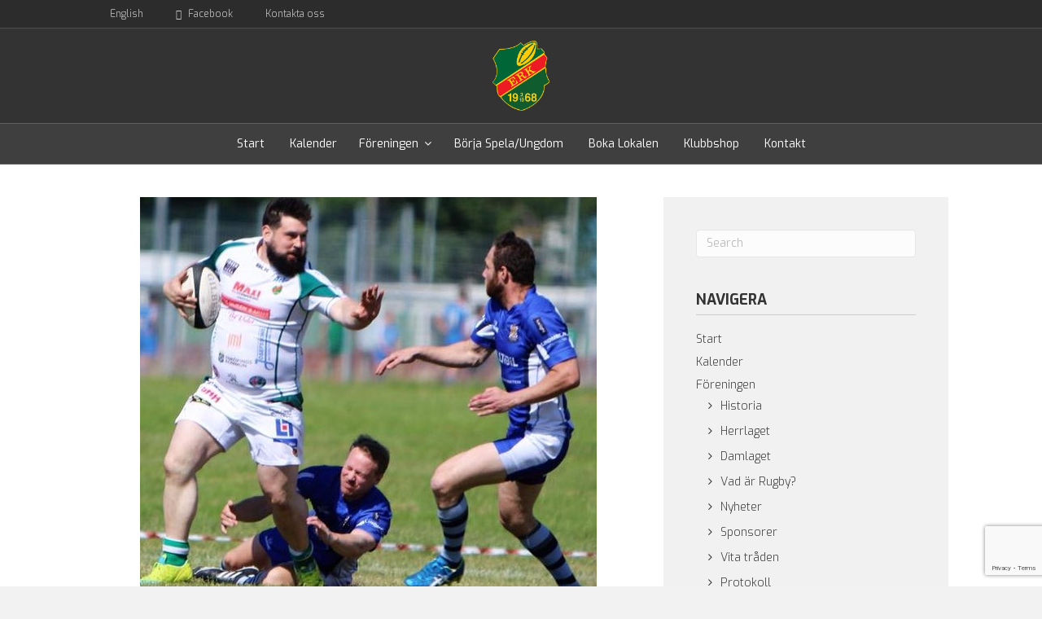

--- FILE ---
content_type: text/html; charset=UTF-8
request_url: https://erk.nu/spelare-i-herrlaget/joacim-kotomaki/
body_size: 14574
content:
<!DOCTYPE html>
<html lang="en-US">
<head>
<meta charset="UTF-8" />
<meta name='viewport' content='width=device-width, initial-scale=1.0' />
<meta http-equiv='X-UA-Compatible' content='IE=edge' />
<link rel="profile" href="https://gmpg.org/xfn/11" />
<meta name='robots' content='index, follow, max-image-preview:large, max-snippet:-1, max-video-preview:-1' />
<script id="cookieyes" type="text/javascript" src="https://cdn-cookieyes.com/client_data/d09e9c178ec774ef96947afe/script.js"></script>
	<!-- This site is optimized with the Yoast SEO plugin v26.7 - https://yoast.com/wordpress/plugins/seo/ -->
	<title>Joacim Kotomäki - Enköpings Rugbyklubb</title>
	<link rel="canonical" href="https://erk.nu/spelare-i-herrlaget/joacim-kotomaki/" />
	<meta property="og:locale" content="en_US" />
	<meta property="og:type" content="article" />
	<meta property="og:title" content="Joacim Kotomäki - Enköpings Rugbyklubb" />
	<meta property="og:description" content="&nbsp;" />
	<meta property="og:url" content="https://erk.nu/spelare-i-herrlaget/joacim-kotomaki/" />
	<meta property="og:site_name" content="Enköpings Rugbyklubb" />
	<meta property="article:modified_time" content="2021-04-24T13:16:10+00:00" />
	<meta property="og:image" content="https://erk.nu/wp-content/uploads/Kotto.jpg" />
	<meta property="og:image:width" content="561" />
	<meta property="og:image:height" content="489" />
	<meta property="og:image:type" content="image/jpeg" />
	<meta name="twitter:card" content="summary_large_image" />
	<script type="application/ld+json" class="yoast-schema-graph">{"@context":"https://schema.org","@graph":[{"@type":"WebPage","@id":"https://erk.nu/spelare-i-herrlaget/joacim-kotomaki/","url":"https://erk.nu/spelare-i-herrlaget/joacim-kotomaki/","name":"Joacim Kotomäki - Enköpings Rugbyklubb","isPartOf":{"@id":"https://erk.nu/#website"},"primaryImageOfPage":{"@id":"https://erk.nu/spelare-i-herrlaget/joacim-kotomaki/#primaryimage"},"image":{"@id":"https://erk.nu/spelare-i-herrlaget/joacim-kotomaki/#primaryimage"},"thumbnailUrl":"https://erk.nu/wp-content/uploads/Kotto.jpg","datePublished":"2019-04-13T11:57:42+00:00","dateModified":"2021-04-24T13:16:10+00:00","breadcrumb":{"@id":"https://erk.nu/spelare-i-herrlaget/joacim-kotomaki/#breadcrumb"},"inLanguage":"en-US","potentialAction":[{"@type":"ReadAction","target":["https://erk.nu/spelare-i-herrlaget/joacim-kotomaki/"]}]},{"@type":"ImageObject","inLanguage":"en-US","@id":"https://erk.nu/spelare-i-herrlaget/joacim-kotomaki/#primaryimage","url":"https://erk.nu/wp-content/uploads/Kotto.jpg","contentUrl":"https://erk.nu/wp-content/uploads/Kotto.jpg","width":561,"height":489},{"@type":"BreadcrumbList","@id":"https://erk.nu/spelare-i-herrlaget/joacim-kotomaki/#breadcrumb","itemListElement":[{"@type":"ListItem","position":1,"name":"Hem","item":"https://erk.nu/"},{"@type":"ListItem","position":2,"name":"Spelare i herrlaget","item":"https://erk.nu/spelare-i-herrlaget/"},{"@type":"ListItem","position":3,"name":"Joacim Kotomäki"}]},{"@type":"WebSite","@id":"https://erk.nu/#website","url":"https://erk.nu/","name":"Enköpings Rugbyklubb","description":"","potentialAction":[{"@type":"SearchAction","target":{"@type":"EntryPoint","urlTemplate":"https://erk.nu/?s={search_term_string}"},"query-input":{"@type":"PropertyValueSpecification","valueRequired":true,"valueName":"search_term_string"}}],"inLanguage":"en-US"}]}</script>
	<!-- / Yoast SEO plugin. -->


<link rel='dns-prefetch' href='//maps.googleapis.com' />
<link rel='dns-prefetch' href='//meet.jit.si' />
<link rel='dns-prefetch' href='//fonts.googleapis.com' />
<link href='https://fonts.gstatic.com' crossorigin rel='preconnect' />
<link rel="alternate" type="application/rss+xml" title="Enköpings Rugbyklubb &raquo; Feed" href="https://erk.nu/feed/" />
<link rel="alternate" type="application/rss+xml" title="Enköpings Rugbyklubb &raquo; Comments Feed" href="https://erk.nu/comments/feed/" />
<link rel="alternate" title="oEmbed (JSON)" type="application/json+oembed" href="https://erk.nu/wp-json/oembed/1.0/embed?url=https%3A%2F%2Ferk.nu%2Fspelare-i-herrlaget%2Fjoacim-kotomaki%2F" />
<link rel="alternate" title="oEmbed (XML)" type="text/xml+oembed" href="https://erk.nu/wp-json/oembed/1.0/embed?url=https%3A%2F%2Ferk.nu%2Fspelare-i-herrlaget%2Fjoacim-kotomaki%2F&#038;format=xml" />
<style id='wp-img-auto-sizes-contain-inline-css'>
img:is([sizes=auto i],[sizes^="auto," i]){contain-intrinsic-size:3000px 1500px}
/*# sourceURL=wp-img-auto-sizes-contain-inline-css */
</style>
<style id='wp-emoji-styles-inline-css'>

	img.wp-smiley, img.emoji {
		display: inline !important;
		border: none !important;
		box-shadow: none !important;
		height: 1em !important;
		width: 1em !important;
		margin: 0 0.07em !important;
		vertical-align: -0.1em !important;
		background: none !important;
		padding: 0 !important;
	}
/*# sourceURL=wp-emoji-styles-inline-css */
</style>
<style id='wp-block-library-inline-css'>
:root{--wp-block-synced-color:#7a00df;--wp-block-synced-color--rgb:122,0,223;--wp-bound-block-color:var(--wp-block-synced-color);--wp-editor-canvas-background:#ddd;--wp-admin-theme-color:#007cba;--wp-admin-theme-color--rgb:0,124,186;--wp-admin-theme-color-darker-10:#006ba1;--wp-admin-theme-color-darker-10--rgb:0,107,160.5;--wp-admin-theme-color-darker-20:#005a87;--wp-admin-theme-color-darker-20--rgb:0,90,135;--wp-admin-border-width-focus:2px}@media (min-resolution:192dpi){:root{--wp-admin-border-width-focus:1.5px}}.wp-element-button{cursor:pointer}:root .has-very-light-gray-background-color{background-color:#eee}:root .has-very-dark-gray-background-color{background-color:#313131}:root .has-very-light-gray-color{color:#eee}:root .has-very-dark-gray-color{color:#313131}:root .has-vivid-green-cyan-to-vivid-cyan-blue-gradient-background{background:linear-gradient(135deg,#00d084,#0693e3)}:root .has-purple-crush-gradient-background{background:linear-gradient(135deg,#34e2e4,#4721fb 50%,#ab1dfe)}:root .has-hazy-dawn-gradient-background{background:linear-gradient(135deg,#faaca8,#dad0ec)}:root .has-subdued-olive-gradient-background{background:linear-gradient(135deg,#fafae1,#67a671)}:root .has-atomic-cream-gradient-background{background:linear-gradient(135deg,#fdd79a,#004a59)}:root .has-nightshade-gradient-background{background:linear-gradient(135deg,#330968,#31cdcf)}:root .has-midnight-gradient-background{background:linear-gradient(135deg,#020381,#2874fc)}:root{--wp--preset--font-size--normal:16px;--wp--preset--font-size--huge:42px}.has-regular-font-size{font-size:1em}.has-larger-font-size{font-size:2.625em}.has-normal-font-size{font-size:var(--wp--preset--font-size--normal)}.has-huge-font-size{font-size:var(--wp--preset--font-size--huge)}.has-text-align-center{text-align:center}.has-text-align-left{text-align:left}.has-text-align-right{text-align:right}.has-fit-text{white-space:nowrap!important}#end-resizable-editor-section{display:none}.aligncenter{clear:both}.items-justified-left{justify-content:flex-start}.items-justified-center{justify-content:center}.items-justified-right{justify-content:flex-end}.items-justified-space-between{justify-content:space-between}.screen-reader-text{border:0;clip-path:inset(50%);height:1px;margin:-1px;overflow:hidden;padding:0;position:absolute;width:1px;word-wrap:normal!important}.screen-reader-text:focus{background-color:#ddd;clip-path:none;color:#444;display:block;font-size:1em;height:auto;left:5px;line-height:normal;padding:15px 23px 14px;text-decoration:none;top:5px;width:auto;z-index:100000}html :where(.has-border-color){border-style:solid}html :where([style*=border-top-color]){border-top-style:solid}html :where([style*=border-right-color]){border-right-style:solid}html :where([style*=border-bottom-color]){border-bottom-style:solid}html :where([style*=border-left-color]){border-left-style:solid}html :where([style*=border-width]){border-style:solid}html :where([style*=border-top-width]){border-top-style:solid}html :where([style*=border-right-width]){border-right-style:solid}html :where([style*=border-bottom-width]){border-bottom-style:solid}html :where([style*=border-left-width]){border-left-style:solid}html :where(img[class*=wp-image-]){height:auto;max-width:100%}:where(figure){margin:0 0 1em}html :where(.is-position-sticky){--wp-admin--admin-bar--position-offset:var(--wp-admin--admin-bar--height,0px)}@media screen and (max-width:600px){html :where(.is-position-sticky){--wp-admin--admin-bar--position-offset:0px}}

/*# sourceURL=wp-block-library-inline-css */
</style><style id='global-styles-inline-css'>
:root{--wp--preset--aspect-ratio--square: 1;--wp--preset--aspect-ratio--4-3: 4/3;--wp--preset--aspect-ratio--3-4: 3/4;--wp--preset--aspect-ratio--3-2: 3/2;--wp--preset--aspect-ratio--2-3: 2/3;--wp--preset--aspect-ratio--16-9: 16/9;--wp--preset--aspect-ratio--9-16: 9/16;--wp--preset--color--black: #000000;--wp--preset--color--cyan-bluish-gray: #abb8c3;--wp--preset--color--white: #ffffff;--wp--preset--color--pale-pink: #f78da7;--wp--preset--color--vivid-red: #cf2e2e;--wp--preset--color--luminous-vivid-orange: #ff6900;--wp--preset--color--luminous-vivid-amber: #fcb900;--wp--preset--color--light-green-cyan: #7bdcb5;--wp--preset--color--vivid-green-cyan: #00d084;--wp--preset--color--pale-cyan-blue: #8ed1fc;--wp--preset--color--vivid-cyan-blue: #0693e3;--wp--preset--color--vivid-purple: #9b51e0;--wp--preset--gradient--vivid-cyan-blue-to-vivid-purple: linear-gradient(135deg,rgb(6,147,227) 0%,rgb(155,81,224) 100%);--wp--preset--gradient--light-green-cyan-to-vivid-green-cyan: linear-gradient(135deg,rgb(122,220,180) 0%,rgb(0,208,130) 100%);--wp--preset--gradient--luminous-vivid-amber-to-luminous-vivid-orange: linear-gradient(135deg,rgb(252,185,0) 0%,rgb(255,105,0) 100%);--wp--preset--gradient--luminous-vivid-orange-to-vivid-red: linear-gradient(135deg,rgb(255,105,0) 0%,rgb(207,46,46) 100%);--wp--preset--gradient--very-light-gray-to-cyan-bluish-gray: linear-gradient(135deg,rgb(238,238,238) 0%,rgb(169,184,195) 100%);--wp--preset--gradient--cool-to-warm-spectrum: linear-gradient(135deg,rgb(74,234,220) 0%,rgb(151,120,209) 20%,rgb(207,42,186) 40%,rgb(238,44,130) 60%,rgb(251,105,98) 80%,rgb(254,248,76) 100%);--wp--preset--gradient--blush-light-purple: linear-gradient(135deg,rgb(255,206,236) 0%,rgb(152,150,240) 100%);--wp--preset--gradient--blush-bordeaux: linear-gradient(135deg,rgb(254,205,165) 0%,rgb(254,45,45) 50%,rgb(107,0,62) 100%);--wp--preset--gradient--luminous-dusk: linear-gradient(135deg,rgb(255,203,112) 0%,rgb(199,81,192) 50%,rgb(65,88,208) 100%);--wp--preset--gradient--pale-ocean: linear-gradient(135deg,rgb(255,245,203) 0%,rgb(182,227,212) 50%,rgb(51,167,181) 100%);--wp--preset--gradient--electric-grass: linear-gradient(135deg,rgb(202,248,128) 0%,rgb(113,206,126) 100%);--wp--preset--gradient--midnight: linear-gradient(135deg,rgb(2,3,129) 0%,rgb(40,116,252) 100%);--wp--preset--font-size--small: 13px;--wp--preset--font-size--medium: 20px;--wp--preset--font-size--large: 36px;--wp--preset--font-size--x-large: 42px;--wp--preset--spacing--20: 0.44rem;--wp--preset--spacing--30: 0.67rem;--wp--preset--spacing--40: 1rem;--wp--preset--spacing--50: 1.5rem;--wp--preset--spacing--60: 2.25rem;--wp--preset--spacing--70: 3.38rem;--wp--preset--spacing--80: 5.06rem;--wp--preset--shadow--natural: 6px 6px 9px rgba(0, 0, 0, 0.2);--wp--preset--shadow--deep: 12px 12px 50px rgba(0, 0, 0, 0.4);--wp--preset--shadow--sharp: 6px 6px 0px rgba(0, 0, 0, 0.2);--wp--preset--shadow--outlined: 6px 6px 0px -3px rgb(255, 255, 255), 6px 6px rgb(0, 0, 0);--wp--preset--shadow--crisp: 6px 6px 0px rgb(0, 0, 0);}:where(.is-layout-flex){gap: 0.5em;}:where(.is-layout-grid){gap: 0.5em;}body .is-layout-flex{display: flex;}.is-layout-flex{flex-wrap: wrap;align-items: center;}.is-layout-flex > :is(*, div){margin: 0;}body .is-layout-grid{display: grid;}.is-layout-grid > :is(*, div){margin: 0;}:where(.wp-block-columns.is-layout-flex){gap: 2em;}:where(.wp-block-columns.is-layout-grid){gap: 2em;}:where(.wp-block-post-template.is-layout-flex){gap: 1.25em;}:where(.wp-block-post-template.is-layout-grid){gap: 1.25em;}.has-black-color{color: var(--wp--preset--color--black) !important;}.has-cyan-bluish-gray-color{color: var(--wp--preset--color--cyan-bluish-gray) !important;}.has-white-color{color: var(--wp--preset--color--white) !important;}.has-pale-pink-color{color: var(--wp--preset--color--pale-pink) !important;}.has-vivid-red-color{color: var(--wp--preset--color--vivid-red) !important;}.has-luminous-vivid-orange-color{color: var(--wp--preset--color--luminous-vivid-orange) !important;}.has-luminous-vivid-amber-color{color: var(--wp--preset--color--luminous-vivid-amber) !important;}.has-light-green-cyan-color{color: var(--wp--preset--color--light-green-cyan) !important;}.has-vivid-green-cyan-color{color: var(--wp--preset--color--vivid-green-cyan) !important;}.has-pale-cyan-blue-color{color: var(--wp--preset--color--pale-cyan-blue) !important;}.has-vivid-cyan-blue-color{color: var(--wp--preset--color--vivid-cyan-blue) !important;}.has-vivid-purple-color{color: var(--wp--preset--color--vivid-purple) !important;}.has-black-background-color{background-color: var(--wp--preset--color--black) !important;}.has-cyan-bluish-gray-background-color{background-color: var(--wp--preset--color--cyan-bluish-gray) !important;}.has-white-background-color{background-color: var(--wp--preset--color--white) !important;}.has-pale-pink-background-color{background-color: var(--wp--preset--color--pale-pink) !important;}.has-vivid-red-background-color{background-color: var(--wp--preset--color--vivid-red) !important;}.has-luminous-vivid-orange-background-color{background-color: var(--wp--preset--color--luminous-vivid-orange) !important;}.has-luminous-vivid-amber-background-color{background-color: var(--wp--preset--color--luminous-vivid-amber) !important;}.has-light-green-cyan-background-color{background-color: var(--wp--preset--color--light-green-cyan) !important;}.has-vivid-green-cyan-background-color{background-color: var(--wp--preset--color--vivid-green-cyan) !important;}.has-pale-cyan-blue-background-color{background-color: var(--wp--preset--color--pale-cyan-blue) !important;}.has-vivid-cyan-blue-background-color{background-color: var(--wp--preset--color--vivid-cyan-blue) !important;}.has-vivid-purple-background-color{background-color: var(--wp--preset--color--vivid-purple) !important;}.has-black-border-color{border-color: var(--wp--preset--color--black) !important;}.has-cyan-bluish-gray-border-color{border-color: var(--wp--preset--color--cyan-bluish-gray) !important;}.has-white-border-color{border-color: var(--wp--preset--color--white) !important;}.has-pale-pink-border-color{border-color: var(--wp--preset--color--pale-pink) !important;}.has-vivid-red-border-color{border-color: var(--wp--preset--color--vivid-red) !important;}.has-luminous-vivid-orange-border-color{border-color: var(--wp--preset--color--luminous-vivid-orange) !important;}.has-luminous-vivid-amber-border-color{border-color: var(--wp--preset--color--luminous-vivid-amber) !important;}.has-light-green-cyan-border-color{border-color: var(--wp--preset--color--light-green-cyan) !important;}.has-vivid-green-cyan-border-color{border-color: var(--wp--preset--color--vivid-green-cyan) !important;}.has-pale-cyan-blue-border-color{border-color: var(--wp--preset--color--pale-cyan-blue) !important;}.has-vivid-cyan-blue-border-color{border-color: var(--wp--preset--color--vivid-cyan-blue) !important;}.has-vivid-purple-border-color{border-color: var(--wp--preset--color--vivid-purple) !important;}.has-vivid-cyan-blue-to-vivid-purple-gradient-background{background: var(--wp--preset--gradient--vivid-cyan-blue-to-vivid-purple) !important;}.has-light-green-cyan-to-vivid-green-cyan-gradient-background{background: var(--wp--preset--gradient--light-green-cyan-to-vivid-green-cyan) !important;}.has-luminous-vivid-amber-to-luminous-vivid-orange-gradient-background{background: var(--wp--preset--gradient--luminous-vivid-amber-to-luminous-vivid-orange) !important;}.has-luminous-vivid-orange-to-vivid-red-gradient-background{background: var(--wp--preset--gradient--luminous-vivid-orange-to-vivid-red) !important;}.has-very-light-gray-to-cyan-bluish-gray-gradient-background{background: var(--wp--preset--gradient--very-light-gray-to-cyan-bluish-gray) !important;}.has-cool-to-warm-spectrum-gradient-background{background: var(--wp--preset--gradient--cool-to-warm-spectrum) !important;}.has-blush-light-purple-gradient-background{background: var(--wp--preset--gradient--blush-light-purple) !important;}.has-blush-bordeaux-gradient-background{background: var(--wp--preset--gradient--blush-bordeaux) !important;}.has-luminous-dusk-gradient-background{background: var(--wp--preset--gradient--luminous-dusk) !important;}.has-pale-ocean-gradient-background{background: var(--wp--preset--gradient--pale-ocean) !important;}.has-electric-grass-gradient-background{background: var(--wp--preset--gradient--electric-grass) !important;}.has-midnight-gradient-background{background: var(--wp--preset--gradient--midnight) !important;}.has-small-font-size{font-size: var(--wp--preset--font-size--small) !important;}.has-medium-font-size{font-size: var(--wp--preset--font-size--medium) !important;}.has-large-font-size{font-size: var(--wp--preset--font-size--large) !important;}.has-x-large-font-size{font-size: var(--wp--preset--font-size--x-large) !important;}
/*# sourceURL=global-styles-inline-css */
</style>

<style id='classic-theme-styles-inline-css'>
/*! This file is auto-generated */
.wp-block-button__link{color:#fff;background-color:#32373c;border-radius:9999px;box-shadow:none;text-decoration:none;padding:calc(.667em + 2px) calc(1.333em + 2px);font-size:1.125em}.wp-block-file__button{background:#32373c;color:#fff;text-decoration:none}
/*# sourceURL=/wp-includes/css/classic-themes.min.css */
</style>
<link rel='stylesheet' id='contact-form-7-css' href='https://erk.nu/wp-content/plugins/contact-form-7/includes/css/styles.css?ver=6.1.4' media='all' />
<link rel='stylesheet' id='evcal_google_fonts-css' href='https://fonts.googleapis.com/css?family=Open+Sans%3A400%2C400italic%2C700%7CRoboto%3A400%2C700&#038;subset=latin%2Clatin-ext&#038;ver=4.0.6' media='all' />
<link rel='stylesheet' id='evcal_cal_default-css' href='//erk.nu/wp-content/plugins/eventON/assets/css/eventon_styles.css?ver=4.0.6' media='all' />
<link rel='stylesheet' id='evo_font_icons-css' href='//erk.nu/wp-content/plugins/eventON/assets/fonts/all.css?ver=4.0.6' media='all' />
<link rel='stylesheet' id='eventon_dynamic_styles-css' href='//erk.nu/wp-content/plugins/eventON/assets/css/eventon_dynamic_styles.css?ver=4.0.6' media='all' />
<link rel='stylesheet' id='evo_fc_styles-css' href='https://erk.nu/wp-content/plugins/eventon-full-cal/assets/fc_styles.css?ver=2.0.3' media='all' />
<link rel='stylesheet' id='themify-font-icons-css2-css' href='https://erk.nu/wp-content/plugins/themify-ptb/admin/themify-icons/font-awesome.min.css?ver=1.2.3' media='all' />
<link rel='stylesheet' id='ptb-themify-framework-css' href='https://erk.nu/wp-content/plugins/themify-ptb/admin/themify-icons/themify.framework.css?ver=1.2.3' media='all' />
<link rel='stylesheet' id='ptb-css' href='https://erk.nu/wp-content/plugins/themify-ptb/public/css/ptb-public.css?ver=1.2.3' media='all' />
<link rel='stylesheet' id='ptb-lightbox-css' href='https://erk.nu/wp-content/plugins/themify-ptb/public/css/lightbox.css?ver=0.9.9' media='all' />
<link rel='stylesheet' id='jquery-magnificpopup-css' href='https://erk.nu/wp-content/plugins/bb-plugin/css/jquery.magnificpopup.min.css?ver=2.10.0.5' media='all' />
<link rel='stylesheet' id='bootstrap-css' href='https://erk.nu/wp-content/themes/bb-theme/css/bootstrap.min.css?ver=1.7.14' media='all' />
<link rel='stylesheet' id='fl-automator-skin-css' href='https://erk.nu/wp-content/uploads/bb-theme/skin-65e9cd1370767.css?ver=1.7.14' media='all' />
<link rel='stylesheet' id='fl-child-theme-css' href='https://erk.nu/wp-content/themes/ideer-med-mera/style.css?ver=6.9' media='all' />
<link rel='stylesheet' id='pp-animate-css' href='https://erk.nu/wp-content/plugins/bbpowerpack/assets/css/animate.min.css?ver=3.5.1' media='all' />
<link rel='stylesheet' id='fl-builder-google-fonts-07870a1b01fbd11b44411079535423c0-css' href='//fonts.googleapis.com/css?family=Exo%3A300%2C400%2C700%2C700%2C400&#038;ver=6.9' media='all' />
<script src="https://erk.nu/wp-includes/js/jquery/jquery.min.js?ver=3.7.1" id="jquery-core-js"></script>
<script src="https://erk.nu/wp-includes/js/jquery/jquery-migrate.min.js?ver=3.4.1" id="jquery-migrate-js"></script>
<script src="https://erk.nu/wp-content/plugins/themify-ptb/public/js/lightbox.js?ver=2.1.1" id="ptb-lightbox-js"></script>
<script id="ptb-js-extra">
var ptb = {"url":"https://erk.nu/wp-content/plugins/themify-ptb/public/","ver":"1.2.3"};
//# sourceURL=ptb-js-extra
</script>
<script src="https://erk.nu/wp-content/plugins/themify-ptb/public/js/ptb-public.js?ver=1.2.3" id="ptb-js"></script>
<link rel="https://api.w.org/" href="https://erk.nu/wp-json/" /><link rel="EditURI" type="application/rsd+xml" title="RSD" href="https://erk.nu/xmlrpc.php?rsd" />
<meta name="generator" content="WordPress 6.9" />
<link rel='shortlink' href='https://erk.nu/?p=2518' />
		<script>
			var bb_powerpack = {
				version: '2.40.10',
				getAjaxUrl: function() { return atob( 'aHR0cHM6Ly9lcmsubnUvd3AtYWRtaW4vYWRtaW4tYWpheC5waHA=' ); },
				callback: function() {},
				mapMarkerData: {},
				post_id: '2518',
				search_term: '',
				current_page: 'https://erk.nu/spelare-i-herrlaget/joacim-kotomaki/',
				conditionals: {
					is_front_page: false,
					is_home: false,
					is_archive: false,
					current_post_type: '',
					is_tax: false,
										is_author: false,
					current_author: false,
					is_search: false,
									}
			};
		</script>
		        <script type="text/javascript">
            ajaxurl = 'https://erk.nu/wp-admin/admin-ajax.php';
        </script>
        

<!-- EventON Version -->
<meta name="generator" content="EventON 4.0.6" />

<link rel="icon" href="https://erk.nu/wp-content/uploads/2017/03/cropped-menu-logo-32x32.png" sizes="32x32" />
<link rel="icon" href="https://erk.nu/wp-content/uploads/2017/03/cropped-menu-logo-192x192.png" sizes="192x192" />
<link rel="apple-touch-icon" href="https://erk.nu/wp-content/uploads/2017/03/cropped-menu-logo-180x180.png" />
<meta name="msapplication-TileImage" content="https://erk.nu/wp-content/uploads/2017/03/cropped-menu-logo-270x270.png" />
		<style id="wp-custom-css">
			.eventon_fullcal .eventon_fc_daynames .evo_fc_day {
	background-color:#333;
	color:#fff;
	font-weight:400;}

.eventon_fc_days .evo_fc_day.on_focus, .eventon_fc_days .evo_fc_day.on_focus {
	background-color:#33333366;
	color:#333;
}
.eventon_fc_days .evo_fc_day.today:before, .desc_trig_outter a, .eventon_fc_days i {
	background-color:#ffcb05 !important;
}
.evcal_evdata_cell h3, .evcal_evdata_cell p,.evcal_evdata_cell a, .evcal_evdata_icons i {
	color:#333 !important;
}

/* Calendar (new) */
.tribe-events-notices {
	display: none !important;
}

#tribe-events .tribe-events-button {
	background-color: #f3bf00;
	color: #333;
	border-radius: 0;
}

#tribe-events .tribe-events-button:hover {
	background-color: #a98500;
	color: #333;
}

.events-archive.events-gridview #tribe-events-content table .type-tribe_events {
	margin: 0 !important;
	border-bottom: 0;
}

.tribe-events-category-boka {
	background: #f3bf00;
}

.tribe-events-category-match-herrar {
	background: #005b2c;
}

.tribe-events-category-boka a {
	color: #333;
}

.tribe-events-category-boka a:hover {
	color: #333;
	border-bottom: 1px solid #333;
}

.tribe-events-category-match-herrar a {
	color: #fff;
}

.tribe-events-category-match-herrar a:hover {
	color: #fff;
	border-bottom: 1px solid #fff;
}

.tribe-events-category-match-damer {
	background: #005b2c;
}

.tribe-events-category-match-damer a {
	color: #fff;
}

.tribe-events-category-match-damer a:hover {
	color: #fff;
	border-bottom: 1px solid #fff;
}

.tribe-events-calendar td.tribe-events-present div[id*=tribe-events-daynum-] {
	background: #333 !important;
}

.entry-title.summary {
	background-color: transparent !important;
	padding: 0 !important;
	padding-bottom: 10px !important;
	margin: 0;
	font-size: 15px;
}

/* Calendar */

.ai1ec-popover.ai1ec-popup .ai1ec-event-time {
	background: #333;
}

[data-instance-id|="1"] {
	background: #f3bf00 !important;
	color: #333 !important;
	height: 25px !important;
	padding-top: 5px;
	margin-top: -1px !important;
}

[data-instance-id|="2"] {
	background: #005b2c !important;
	color: #fff !important;
	height: 25px !important;
	padding-top: 5px;
	margin-top: -1px !important;
}

.ai1ec-agenda-view .ai1ec-year {
	background: #ddd;
	text-shadow: none;
	box-shadow: none;
}

.ai1ec-agenda-view .ai1ec-month {
	text-shadow: none !important;
	color: #333;
}

.ai1ec-agenda-view .ai1ec-date-title {
	border-radius: 0 !important;
	border: 1px solid #ccc !important;
	background: #fff;
	text-shadow: none;
}

.ai1ec-agenda-view .ai1ec-event {
	border-radius: 0 !important;
}

.ai1ec-agenda-view .ai1ec-date {
	background: none !important;
}

.ai1ec-agenda-view .ai1ec-date.ai1ec-today {
	background: #f1f1f1 !important;
}

.timely td.ai1ec-today {
	border: 2px solid #333 !important;
}

.ai1ec-month-view .ai1ec-date {
	height: 20px;
	padding-top: 4px;
	text-shadow: none !important;
	color: #333 !important;
}

.ai1ec-calendar-toolbar {
	border-radius: 0 !important;
}

.timely .ai1ec-btn-default {
	border-radius: 0 !important;
}

.ai1ec-calendar-toolbar .ai1ec-nav {
	margin-left: -10px !important;
}

.ai1ec-popover.ai1ec-popup {
	border-radius: 0 !important;
}


/*
CSS ärvd från BB theme:
*/

::selection {
  background:#ffcb05;
  color:#fafafa;
  text-shadow:none;
}
::-webkit-selection {
  background:#ffcb05;
  color:#fafafa;
  text-shadow:none;
} 
::-moz-selection {
  background:#ffcb05;
  color:#fafafa;
  text-shadow:none;
}
#cookie-notice .button.bootstrap {
    background-color: #006738!important;
    background-image: none!important;
    border: none!important;
    border-radius: 0px!important;
    text-transform: uppercase;
    font-size: 0.8em;
    padding: 3px 20px;
}
/* -----------
HEADER
----------- */
.fl-page-header-primary .fl-logo-img {
    width:70px;
}
.nav li > a:after {
	  color: inherit;
	  content: "\f107";
	  font-family: FontAwesome; 	
	  margin-left: 7px;
	  float: right;
	  vertical-align: middle;
}
.nav li > a:only-child:after {
	  content: '';
}
.nav li > a {
    margin-left: 5px;
    margin-right: 5px;
    transition-duration: .5s;
    -webkit-transition-duration: all .5s ease-in-out; 
    -moz-transition-duration: all .5s ease-in-out; 
    -o-transition-duration: all .5s ease-in-out; 
    -ms-transition-duration: all .5s ease-in-out;
    transition: all .5s ease-in-out; 
}
.nav li > a:hover {
    color: #ffcb05!important;
}
.nav li > a:before {
    content: "";
    position: absolute;
    width: 100%;
    height: 2px;
    bottom: 6px;
    left: 0;
    background-color: #ffcb05;
    visibility: hidden;
    -webkit-transform: scaleX(0);
    transform: scaleX(0);
    -webkit-transition: all 0.3s ease-in-out 0s;
    transition: all 0.3s ease-in-out 0s;
}
.nav li > a:hover:before {
    visibility: visible;
    -webkit-transform: scaleX(1);
    transform: scaleX(1);
}
.fl-page-nav-wrap .navbar-nav > li.current-menu-item > a:before {
    content: "";
    position: absolute;
    width: 100%;
    height: 2px;
    bottom: 6px;
    left: 0;
    background-color: #ffcb05;
    visibility: visible;
    -webkit-transform: scaleX(1);
    transform: scaleX(1);
}
header .fl-page-nav-wrap .navbar-nav > li.current-menu-item > a,
header .fl-page-nav-wrap .navbar-nav > li.current-menu-ancestor > a,
header .fl-page-nav ul.sub-menu li.current-menu-ancestor > a,
header .fl-page-nav ul ul.sub-menu li.current-menu-item a {
    color: #ffcb05;
}
.fl-page-bar .navbar-nav > li > a:before,
header .fl-page-nav ul ul.sub-menu a:before {
    content:""!important;
    visibility: hidden!important;
}
/* -----------
KNAPPAR
----------- */
a.fl-button {
    transition-duration: .5s; 
    -webkit-transition-duration: all .5s ease-in-out; 
    -moz-transition-duration: all .5s ease-in-out; 
    -o-transition-duration: all .5s ease-in-out; 
    -ms-transition-duration: all .5s ease-in-out;
    transition: all .5s ease-in-out; 
}
.gron-knapp a {
    text-transform: uppercase;
    padding: 10px 25px;
}
/*.knapp {
    width: 33%;
    display: inline-block;
    padding: 0px 0px!important;
} */

.knapp a {
    font-size: 0.9em!important;
    text-align: center!important;
}
.knapp2 a {
    text-transform: uppercase;
    padding: 10px 25px;
}
/* -----------
LOGO CAROUSEL
----------- */
.pp-logos-content .fa {
    background: transparent!important;
    border: 1px solid #777!important;
    border-radius: 100%!important;
    color: #777!important;
    padding: 10px 18px 11px 15px!important;
    transition-duration: .2s; 
    -webkit-transition-duration: all .2s ease-in-out; 
    -moz-transition-duration: all .2s ease-in-out; 
    -o-transition-duration: all .2s ease-in-out; 
    -ms-transition-duration: all .2s ease-in-out;
    transition: all .2s ease-in-out; 
}
.pp-logos-content .fa:hover {
    cursor: pointer;
}
.pp-logos-content .bx-prev .fa:before {
    content: "\f104"!important;
    margin-right:0px!important;
}
.pp-logos-content .bx-next .fa:before {
    content: "\f105"!important;
    margin-left:5px!important;
}
/* -----------
BORJA SPELA
----------- */
.uabb-infobox-title-prefix {
    text-transform: uppercase;
}
/* -----------
TESTIMONIAL
----------- */
 /* fa-quote-left*/ 
.fa-quote-left  {
    color: #ffffff!important;
    font-size:30px!important;
    margin-right: 5px!important;
}
/* -----------
STATISTIK
----------- */
.fl-number-after-text {
	color: #ffcb05;
	font-weight: bold !important;
	font-size: 30px !important;
	margin-top: -10px!important
}
.fl-number .fl-number-text{
    font-weight: bold!important;
}
/* -----------
VECKANS SPELARE
----------- */
.veckans-spelare .ptb_post_title {
    text-align:left;
    font-size: 1.8em!important;
}
.v-spelare {
    text-transform: uppercase;
    font-size: 0.8em;
}
.v-spelare-fakta {
    text-transform: uppercase;
    font-weight: 700;
    font-size: 2em;
    border-bottom: 1px solid rgba(255,255,255,0.2);
    margin-bottom: 20px!important;
}
.v-snabbfakta {
    text-transform: uppercase;
    text-align: right;
}
.v-snabbfakta .ptb_text_before {
    text-align: left!important;
    float:left;
}
.veckans-spelare .ptb_col3-1.ptb_col_first {
    width: 50%;
}
.veckans-spelare .ptb_col3-1 {
    width: 20%;
}
.veckans-spelare .ptb_col_last {
    width: 20%;
}
.v-spelare-knapp .shortcode.ptb_link_button.flat {
    background-color: transparent!important;
    border: 1px solid #ccc!important;
    border-radius: 0px!important;
    padding: 15px 35px!important;
    color: #ccc!important;
    text-transform: uppercase;
    margin-top: 20px!important;
    transition-duration: .2s; 
    -webkit-transition-duration: all .2s ease-in-out; 
    -moz-transition-duration: all .2s ease-in-out; 
    -o-transition-duration: all .2s ease-in-out; 
    -ms-transition-duration: all .2s ease-in-out;
    transition: all .2s ease-in-out; 
}
.v-spelare-knapp .shortcode.ptb_link_button.flat:hover {
    background-color: #005d32!important;
    cursor: pointer!important;
    border: 1px solid #005d32!important;
}
.v-spelare-titel {
    margin-top: 40px;
}
.v-spelare-text {
    margin-top: 20px;
}
/* -----------
KALENDER
----------- */
.ecs-event-list {
    list-style:none;
    padding: 0px;
}
.ecs-event.herrar_ecs_category,
.ecs-event.damer_ecs_category {
    width: 40%;
    display: inline-block;
    margin-left: 20px;
    text-align: center;
    margin-bottom: 40px;
    border-bottom: 1px solid rgba(0,0,0,0.2);
    padding-bottom: 15px;
}
.entry-title.summary {
    background-color: #ffcb05;
    padding: 20px;
}
.entry-title.summary a {
    transition-duration: .2s; 
    -webkit-transition-duration: all .2s ease-in-out; 
    -moz-transition-duration: all .2s ease-in-out; 
    -o-transition-duration: all .2s ease-in-out; 
    -ms-transition-duration: all .2s ease-in-out;
    transition: all .2s ease-in-out; 
}
.entry-title.summary a:hover {
    color: #777;
}
/* -----------
SIDEBAR
----------- */
@media (min-width: 992px) {
.fl-content-left {
    border-right: none;
    padding-right: 40px;
}
}
@media (min-width: 992px) {
.fl-sidebar-right {
    background-color: #f1f1f1;
    padding-top: 40px;
    padding-right: 40px;
}
.fl-sidebar-right a {
    color: #343434;
}
.fl-widget ul.sub-menu li:before {
    content: "\f105";
    font-family:fontawesome;
    margin-right: 5px;
    margin-left: 10px;
}
.fl-sidebar-right input[type=text].fl-search-input {
    border-radius: 0px;
    height: 45px;
}
.fl-sidebar-right .fl-widget .fl-widget-title {
    text-transform: uppercase;
    border-bottom: 1px solid rgba(0,0,0,.15);
    padding-bottom: 5px;
}
}
/* -----------
KONTAKTFORMULAR
----------- */
.kontakt input[type="text"]::-webkit-input-placeholder {
    color: #fafafa!important;
    font-size: 14px!important;
}
.kontakt input[type="text"]::-moz-placeholder {
   color: #fafafa!important;
    font-size: 14px!important;
}
.kontakt input[type="text"]::-moz-placeholder {
   color: #fafafa!important;
    font-size: 14px!important;
}
.kontakt input[type="text"]::-ms-input-placeholder {
    color: #fafafa!important;
    font-size: 14px!important;
}   
.kontakt h3 {
    text-transform: uppercase;
    font-weight: 400!important;
    margin-top: 2px;
}
.epost {
    display: inline-block!important;
    width:70%!important;
    border-radius: 0px!important;
    height: 60px!important;
    box-shadow: none!important;
    background-color: transparent!important;
    margin: 5px!important;
    float: none!important;

}
.skicka  {
    background-color: #006738!important;
    color: #fafafa!important;
    height: 60.5px!important;
    border-radius: 0px!important;
    border: none !important;
    text-transform:uppercase;
    padding: 10px 25px 10px 25px;
    display:inline-block!important;
    margin: 5px!important;
    float: none!important;
    width: 150px!important;
}
.bli-medlem input[type="text"],
.bli-medlem input[type="email"]{
    border-radius: 0px;
    height: 50px;
    border-color: rgba(0,0,0,0.2);
}
.bli-medlem input[type="submit"] {
    width: 100%;
    padding: 20px;
    border-radius: 0px;
    background-color: #006738;
    border: none;
    text-transform: uppercase;
}
/* placeholder */
.bli-medlem input[type="text"]::-webkit-input-placeholder{
    color: #343434;
}
.bli-medlem input[type="text"]::-moz-input-placeholder{
    color: #343434;
}
.bli-medlem input[type="text"]::-ms-input-placeholder{
    color: #343434;
}
/* e-post placeholder */
.bli-medlem input[type="email"]::-webkit-input-placeholder{
    color: #343434;
}
.bli-medlem input[type="email"]::-moz-input-placeholder{
    color: #343434;
}
.bli-medlem input[type="email"]::-ms-input-placeholder{
    color: #343434;
}
.bli-medlem .checkbox {
    padding-top:10px!important;
    padding-left: 10px;
}
.checkbox .wpcf7-list-item.last {
    padding-left: 20px!important;
}
.personuppgift-info {
    display: inline-block;
}
.info {
    display: inline-block;
    padding-top:15px!important;
    margin-bottom: -14px!important;
    margin-left: 10px;
    overflow: hidden;
}
.info .personuppgift {
    padding: 20px;
    padding-top: 7px;
    margin-top: 10px;
    margin-left: 30px;
    margin-bottom: 20px;
    font-size: 0.9em;
    position: absolute;
    color: #fafafa;
    background-color: rgba(0,0,0,0.8);
    z-index:99;
    width: 500px;
    opacity: 0;
    visibility: hidden;
    transition-duration: .5s; 
    -webkit-transition-duration: all .5s ease-in-out; 
    -moz-transition-duration: all .5s ease-in-out; 
    -o-transition-duration: all .5s ease-in-out; 
    -ms-transition-duration: all .5s ease-in-out;
    transition: all .5s ease-in-out; 
}
.info:hover .personuppgift {
    opacity: 1;
    margin-top: -30px;
    visibility: visible;
}
.info .personuppgift::after {
    content: " ";
    position: absolute;
    top: 4%;
    right: 100%; /* To the left of the tooltip */
    margin-top: -5px;
    border-width: 5px;
    border-style: solid;
    border-color: transparent rgba(0,0,0,0.8) transparent transparent;
}
.personuppgift h4 {
    color: #fafafa;
}
.namn_k,
.epost_k,
.amne_k,
.tel_k {
    width:49%;
    display: inline-block;
}
#meddelande_kontakt{
     width:98.5%;
	margin-bottom: -10px;
}
.skicka {
	width:98.5%!important; 
	margin-top: -20px; 
}

/* -----------
FACEBOOK
----------- */
.fts-jal-fb-header {
    display: none;
}
.facebookfeed .fts-jal-fb-description-wrap a {
    color: #006738;
}
.fts-jal-fb-header {
    text-align: center;
}
.fts-jal-fb-user-name {
    font-size: 0.8em;
    font-weight: normal;
}
.fts-jal-fb-user-name a {
    font-weight: 900;
    font-size: 1.2em;
}
/* -----------
HERRLAGET / DAMLAGET
----------- */
.herrlaget .ptb_post_title,
.damlaget .ptb_post_title {
    font-size: 2em!important;
    text-align: left;
    margin-top: 10px;
}
.herrlaget .ptb_post_image,
.damlaget .ptb_post_image {
    width: 200px;
}
.ptb_post_image {
    text-align: center;
}
.herrlaget div.ptb_loops_wrapper .ptb_post,
.damlaget div.ptb_loops_wrapper .ptb_post{
    float: left;
    width: 25%;
    height: 30em;
}

/* -----------
NASTA MATCH
----------- */
.nasta-match {
    text-align: center!important;
    margin: 0 auto!important;
}
.ptb_post_title {
    font-size: 4em!important;
    text-align: center;
    margin-top:-15px;
}
.match-tid {
    text-transform: uppercase;
    font-size: 0.9em;
    text-align:center;
    margin-top:-20px;
}
.match-plats {
    text-transform: uppercase;
    font-size: 0.9em;
    text-align:center;
}
.match-vs {
    font-size: 6em;
    font-weight: 900;
    text-align: center!important;
    padding-top: 100px;
}
.hemmalag-bild {
    position: relative;
    margin-top: 60px;
}
.bortalag-bild {
    position:relative;
    margin-top: 60px;
}
.hemmalag-namn,
.bortalag-namn {
    text-align: center;
    text-transform: uppercase;
}
/* -----------
FOOTER
----------- */
.fl-page-footer {
    border: 0px!important;
}

.fl-page-footer-widgets .fa {
    padding-right: 10px;
    padding-bottom: 10px;
}
.fl-page-footer-text {
    border-top: 1px solid rgba(255,255,255,0.2);
    padding-top: 20px;
    padding-bottom: 40px;
}

/* -----------
MEDIA QUERY
----------- */

@media (max-width: 768px) {
	.tribe-events-calendar td.tribe-events-present div[id*=tribe-events-daynum-] {
	background: transparent !important;
}
	.tribe-events-calendar td.tribe-events-present.mobile-active {
		background: #333 !important;
	}
	.tribe-events-calendar td.tribe-events-othermonth.tribe-events-future div[id*=tribe-events-daynum-] {
		background-color: transparent;
	}
	.tribe-events-calendar td.mobile-active {
		background-color: #333 !important;
	}
	.tribe-events-calendar .mobile-active div[id*=tribe-events-daynum-] {
		background-color: transparent !important;
	}
	#tribe-mobile-container .type-tribe_events h4 {
		padding-left: 20px;
	}
	.tribe-events-event-schedule-details {
		padding-left: 20px;
	}
	.tribe-events-category-match-herrar {
	color: #fff;
}
		.tribe-events-category-match-damer {
	color: #fff;
}
}


@media (max-width: 900px) {
.herrlaget div.ptb_loops_wrapper .ptb_post,
.damlaget div.ptb_loops_wrapper .ptb_post {
    float: left;
    width: 50%;
    height: auto;
}
.ecs-event.herrar_ecs_category,
.ecs-event.damer_ecs_category {
    width: 100%;
    display: block;
    margin-left: 0px;
    text-align: center;
    margin-bottom: 40px;
    border-bottom: 1px solid rgba(0,0,0,0.2);
    padding-bottom: 15px;
}
}
@media (max-width: 1300px) {
.fts-jal-single-fb-post {
    margin: 0px!important;
    max-width: 260px!important;
    height: auto!important;
}
.veckans-spelare .ptb_col3-1.ptb_col_first,
.veckans-spelare .ptb_col3-1{
    width: 95%;
    margin: 0 auto;
}
#kom-i-kontakt {
    text-align: center!important;
}
} 
@media (max-width: 900px) {
.knapp {
    width: 100%;
}
} 
@media (max-width: 600px) {
.herrlaget div.ptb_loops_wrapper .ptb_post,
.damlaget div.ptb_loops_wrapper .ptb_post {
    float: left;
    width: 100%;
    height: auto;
}
} 
		</style>
		<script>
    window.dataLayer = window.dataLayer || [];
    function gtag() {
        dataLayer.push(arguments);
    }
    gtag('consent', 'default', {
        ad_storage: 'denied',
        ad_user_data: 'denied', 
        ad_personalization: 'denied',
        analytics_storage: 'denied',
        functionality_storage: 'denied',
        personalization_storage: 'denied',
        security_storage: 'granted',
        wait_for_update: 2000
    });
    gtag('set', 'ads_data_redaction', true);
    gtag('set', 'url_passthrough', true);
</script>

<!-- Global site tag (gtag.js) - Google Analytics -->
<script async src="https://www.googletagmanager.com/gtag/js?id=UA-99092758-1"></script>
<script>
  window.dataLayer = window.dataLayer || [];
  function gtag(){dataLayer.push(arguments);}
  gtag('js', new Date());

  gtag('config', 'UA-99092758-1');
</script>

<!-- Google tag (gtag.js) -->
<script async src="https://www.googletagmanager.com/gtag/js?id=G-5MN1Q1RCQM"></script>
<script>
  window.dataLayer = window.dataLayer || [];
  function gtag(){dataLayer.push(arguments);}
  gtag('js', new Date());

  gtag('config', 'G-5MN1Q1RCQM');
</script>
<link rel='stylesheet' id='font-awesome-5-css' href='https://erk.nu/wp-content/plugins/bb-plugin/fonts/fontawesome/5.15.4/css/all.min.css?ver=2.10.0.5' media='all' />
</head>
<body class="wp-singular spelare-i-herrlaget-template-default single single-spelare-i-herrlaget postid-2518 wp-theme-bb-theme wp-child-theme-ideer-med-mera fl-builder-2-10-0-5 fl-themer-1-5-2 fl-theme-1-7-14 fl-no-js ptb_single ptb_single_spelare-i-herrlaget fl-framework-bootstrap fl-preset-default fl-full-width" itemscope="itemscope" itemtype="https://schema.org/WebPage">
<a aria-label="Skip to content" class="fl-screen-reader-text" href="#fl-main-content">Skip to content</a><div class="fl-page">
	<header class="fl-page-header fl-page-header-fixed fl-page-nav-right fl-page-nav-toggle-icon fl-page-nav-toggle-visible-mobile"  role="banner">
	<div class="fl-page-header-wrap">
		<div class="fl-page-header-container container">
			<div class="fl-page-header-row row">
				<div class="col-sm-12 col-md-3 fl-page-logo-wrap">
					<div class="fl-page-header-logo">
						<a href="https://erk.nu/"><img class="fl-logo-img" loading="false" data-no-lazy="1"   itemscope itemtype="https://schema.org/ImageObject" src="https://erk.nu/wp-content/uploads/2017/03/nasta-match-erk.png" data-retina="" title="" width="232" height="285" alt="Enköpings Rugbyklubb" /><meta itemprop="name" content="Enköpings Rugbyklubb" /></a>
					</div>
				</div>
				<div class="col-sm-12 col-md-9 fl-page-fixed-nav-wrap">
					<div class="fl-page-nav-wrap">
						<nav class="fl-page-nav fl-nav navbar navbar-default navbar-expand-md" aria-label="Header Menu" role="navigation">
							<button type="button" class="navbar-toggle navbar-toggler" data-toggle="collapse" data-target=".fl-page-nav-collapse">
								<span><i class="fas fa-bars" aria-hidden="true"></i><span class="sr-only">Menu</span></span>
							</button>
							<div class="fl-page-nav-collapse collapse navbar-collapse">
								<ul id="menu-page-main-menu" class="nav navbar-nav navbar-right menu fl-theme-menu"><li id="menu-item-29" class="menu-item menu-item-type-post_type menu-item-object-page menu-item-home menu-item-29 nav-item"><a href="https://erk.nu/" class="nav-link">Start</a></li>
<li id="menu-item-366" class="menu-item menu-item-type-post_type menu-item-object-page menu-item-366 nav-item"><a href="https://erk.nu/kalender-old/" class="nav-link">Kalender</a></li>
<li id="menu-item-66" class="menu-item menu-item-type-post_type menu-item-object-page menu-item-has-children menu-item-66 nav-item"><a href="https://erk.nu/foreningen/" class="nav-link">Föreningen</a><div class="fl-submenu-icon-wrap"><span class="fl-submenu-toggle-icon"></span></div>
<ul class="sub-menu">
	<li id="menu-item-352" class="menu-item menu-item-type-post_type menu-item-object-page menu-item-352 nav-item"><a href="https://erk.nu/foreningen/historia/" class="nav-link">Historia</a></li>
	<li id="menu-item-361" class="menu-item menu-item-type-post_type menu-item-object-page menu-item-361 nav-item"><a href="https://erk.nu/herrlaget/" class="nav-link">Herrlaget</a></li>
	<li id="menu-item-360" class="menu-item menu-item-type-post_type menu-item-object-page menu-item-360 nav-item"><a href="https://erk.nu/damlaget/" class="nav-link">Damlaget</a></li>
	<li id="menu-item-74" class="menu-item menu-item-type-post_type menu-item-object-page menu-item-74 nav-item"><a href="https://erk.nu/vad-ar-rugby/" class="nav-link">Vad är Rugby?</a></li>
	<li id="menu-item-906" class="menu-item menu-item-type-post_type menu-item-object-page menu-item-906 nav-item"><a href="https://erk.nu/nyheter/" class="nav-link">Nyheter</a></li>
	<li id="menu-item-370" class="menu-item menu-item-type-post_type menu-item-object-page menu-item-370 nav-item"><a href="https://erk.nu/sponsorer/" class="nav-link">Sponsorer</a></li>
	<li id="menu-item-359" class="menu-item menu-item-type-post_type menu-item-object-page menu-item-359 nav-item"><a href="https://erk.nu/vita-traden/" class="nav-link">Vita tråden</a></li>
	<li id="menu-item-6719" class="menu-item menu-item-type-post_type menu-item-object-page menu-item-6719 nav-item"><a href="https://erk.nu/foreningen/protokoll/" class="nav-link">Protokoll</a></li>
</ul>
</li>
<li id="menu-item-369" class="menu-item menu-item-type-post_type menu-item-object-page menu-item-369 nav-item"><a href="https://erk.nu/borja-spela/" class="nav-link">Börja spela/Ungdom</a></li>
<li id="menu-item-79" class="menu-item menu-item-type-post_type menu-item-object-page menu-item-79 nav-item"><a href="https://erk.nu/boka-lokalen/" class="nav-link">Boka lokalen</a></li>
<li id="menu-item-7769" class="menu-item menu-item-type-post_type menu-item-object-page menu-item-7769 nav-item"><a href="https://erk.nu/klubbshop/" class="nav-link">Klubbshop</a></li>
<li id="menu-item-85" class="menu-item menu-item-type-post_type menu-item-object-page menu-item-85 nav-item"><a href="https://erk.nu/kontakt/" class="nav-link">Kontakt</a></li>
</ul>							</div>
						</nav>
					</div>
				</div>
			</div>
		</div>
	</div>
</header><!-- .fl-page-header-fixed -->
<div class="fl-page-bar">
	<div class="fl-page-bar-container container">
		<div class="fl-page-bar-row row">
			<div class="col-sm-6 col-md-6 text-left clearfix">		<nav class="top-bar-nav" aria-label="Top Bar Menu" itemscope="itemscope" itemtype="https://schema.org/SiteNavigationElement"			role="navigation">
			<ul id="menu-top-menu" class="fl-page-bar-nav nav navbar-nav menu"><li id="menu-item-826" class="menu-item menu-item-type-post_type menu-item-object-page menu-item-826 nav-item"><a href="https://erk.nu/english/" class="nav-link">English</a></li>
<li id="menu-item-91" class="menu-item menu-item-type-custom menu-item-object-custom menu-item-91 nav-item"><a target="_blank" href="https://www.facebook.com/Enkopingrugby/?fref=ts" class="nav-link"><i class="fa fa-facebook" style="margin-right:5px;"></i> Facebook</a></li>
<li id="menu-item-92" class="menu-item menu-item-type-post_type menu-item-object-page menu-item-92 nav-item"><a href="https://erk.nu/kontakt/" class="nav-link">Kontakta oss</a></li>
</ul></nav></div>			<div class="col-sm-6 col-md-6 text-right clearfix"><div class="fl-page-bar-text fl-page-bar-text-2"></div></div>		</div>
	</div>
</div><!-- .fl-page-bar -->
<header class="fl-page-header fl-page-header-primary fl-page-nav-centered fl-page-nav-toggle-icon fl-page-nav-toggle-visible-mobile" itemscope="itemscope" itemtype="https://schema.org/WPHeader"  role="banner">
	<div class="fl-page-header-wrap">
		<div class="fl-page-header-container container">
			<div class="fl-page-header-row row">
				<div class="col-md-12 fl-page-header-logo-col">
					<div class="fl-page-header-logo" itemscope="itemscope" itemtype="https://schema.org/Organization">
						<a href="https://erk.nu/" itemprop="url"><img class="fl-logo-img" loading="false" data-no-lazy="1"   itemscope itemtype="https://schema.org/ImageObject" src="https://erk.nu/wp-content/uploads/2017/03/nasta-match-erk.png" data-retina="" title="" width="232" height="285" alt="Enköpings Rugbyklubb" /><meta itemprop="name" content="Enköpings Rugbyklubb" /></a>
											</div>
				</div>
			</div>
		</div>
	</div>
	<div class="fl-page-nav-wrap">
		<div class="fl-page-nav-container container">
			<nav class="fl-page-nav fl-nav navbar navbar-default navbar-expand-md" aria-label="Header Menu" itemscope="itemscope" itemtype="https://schema.org/SiteNavigationElement" role="navigation">
				<button type="button" class="navbar-toggle navbar-toggler" data-toggle="collapse" data-target=".fl-page-nav-collapse">
					<span><i class="fas fa-bars" aria-hidden="true"></i><span class="sr-only">Menu</span></span>
				</button>
				<div class="fl-page-nav-collapse collapse navbar-collapse">
					<ul id="menu-page-main-menu-1" class="nav navbar-nav menu fl-theme-menu"><li class="menu-item menu-item-type-post_type menu-item-object-page menu-item-home menu-item-29 nav-item"><a href="https://erk.nu/" class="nav-link">Start</a></li>
<li class="menu-item menu-item-type-post_type menu-item-object-page menu-item-366 nav-item"><a href="https://erk.nu/kalender-old/" class="nav-link">Kalender</a></li>
<li class="menu-item menu-item-type-post_type menu-item-object-page menu-item-has-children menu-item-66 nav-item"><a href="https://erk.nu/foreningen/" class="nav-link">Föreningen</a><div class="fl-submenu-icon-wrap"><span class="fl-submenu-toggle-icon"></span></div>
<ul class="sub-menu">
	<li class="menu-item menu-item-type-post_type menu-item-object-page menu-item-352 nav-item"><a href="https://erk.nu/foreningen/historia/" class="nav-link">Historia</a></li>
	<li class="menu-item menu-item-type-post_type menu-item-object-page menu-item-361 nav-item"><a href="https://erk.nu/herrlaget/" class="nav-link">Herrlaget</a></li>
	<li class="menu-item menu-item-type-post_type menu-item-object-page menu-item-360 nav-item"><a href="https://erk.nu/damlaget/" class="nav-link">Damlaget</a></li>
	<li class="menu-item menu-item-type-post_type menu-item-object-page menu-item-74 nav-item"><a href="https://erk.nu/vad-ar-rugby/" class="nav-link">Vad är Rugby?</a></li>
	<li class="menu-item menu-item-type-post_type menu-item-object-page menu-item-906 nav-item"><a href="https://erk.nu/nyheter/" class="nav-link">Nyheter</a></li>
	<li class="menu-item menu-item-type-post_type menu-item-object-page menu-item-370 nav-item"><a href="https://erk.nu/sponsorer/" class="nav-link">Sponsorer</a></li>
	<li class="menu-item menu-item-type-post_type menu-item-object-page menu-item-359 nav-item"><a href="https://erk.nu/vita-traden/" class="nav-link">Vita tråden</a></li>
	<li class="menu-item menu-item-type-post_type menu-item-object-page menu-item-6719 nav-item"><a href="https://erk.nu/foreningen/protokoll/" class="nav-link">Protokoll</a></li>
</ul>
</li>
<li class="menu-item menu-item-type-post_type menu-item-object-page menu-item-369 nav-item"><a href="https://erk.nu/borja-spela/" class="nav-link">Börja spela/Ungdom</a></li>
<li class="menu-item menu-item-type-post_type menu-item-object-page menu-item-79 nav-item"><a href="https://erk.nu/boka-lokalen/" class="nav-link">Boka lokalen</a></li>
<li class="menu-item menu-item-type-post_type menu-item-object-page menu-item-7769 nav-item"><a href="https://erk.nu/klubbshop/" class="nav-link">Klubbshop</a></li>
<li class="menu-item menu-item-type-post_type menu-item-object-page menu-item-85 nav-item"><a href="https://erk.nu/kontakt/" class="nav-link">Kontakt</a></li>
</ul>				</div>
			</nav>
		</div>
	</div>
</header><!-- .fl-page-header -->
	<div id="fl-main-content" class="fl-page-content" itemprop="mainContentOfPage" role="main">

		
<div class="container">
	<div class="row">

		
		<div class="fl-content fl-content-left col-md-8">
			<article class="fl-post post-2518 spelare-i-herrlaget type-spelare-i-herrlaget status-publish has-post-thumbnail hentry ptb_post clearfix" id="fl-post-2518" itemscope itemtype="https://schema.org/BlogPosting">

					<div class="fl-post-thumb">
					</div>
			
	<header class="fl-post-header">
		<h1 class="fl-post-title" itemprop="headline">
			Joacim Kotomäki					</h1>
		<div class="fl-post-meta fl-post-meta-top"><span class="fl-post-date">13 April, 2019</span></div><meta itemscope itemprop="mainEntityOfPage" itemtype="https://schema.org/WebPage" itemid="https://erk.nu/spelare-i-herrlaget/joacim-kotomaki/" content="Joacim Kotomäki" /><meta itemprop="datePublished" content="2019-04-13" /><meta itemprop="dateModified" content="2021-04-24" /><div itemprop="publisher" itemscope itemtype="https://schema.org/Organization"><meta itemprop="name" content="Enköpings Rugbyklubb"><div itemprop="logo" itemscope itemtype="https://schema.org/ImageObject"><meta itemprop="url" content="https://erk.nu/wp-content/uploads/2017/03/nasta-match-erk.png"></div></div><div itemscope itemprop="author" itemtype="https://schema.org/Person"><meta itemprop="url" content="https://erk.nu/author/kansliet/" /><meta itemprop="name" content="Kansliet ERK" /></div><div itemscope itemprop="image" itemtype="https://schema.org/ImageObject"><meta itemprop="url" content="https://erk.nu/wp-content/uploads/Kotto.jpg" /><meta itemprop="width" content="561" /><meta itemprop="height" content="489" /></div><div itemprop="interactionStatistic" itemscope itemtype="https://schema.org/InteractionCounter"><meta itemprop="interactionType" content="https://schema.org/CommentAction" /><meta itemprop="userInteractionCount" content="0" /></div>	</header><!-- .fl-post-header -->

			
			
	
	<div class="fl-post-content clearfix" itemprop="text">
		        <div class="ptb_items_wrapper entry-content" itemscope itemtype="http://schema.org/Article">
                                            <div class="ptb_first_row ptb_row ptb_spelare-i-herrlaget_row">
                                                                            <div class="ptb_col ptb_col1-1 ptb_col_first">
                                                                                                                                                    
                                            <div class="ptb_module ptb_thumbnail">
                                                                <figure class="ptb_post_image clearfix">
                                                <img src="https://erk.nu/wp-content/uploads/Kotto.jpg" alt="Kotto"
                             title="Kotto"/>
                                                 </figure>                                                            </div>
                                                                                                                                                            
                                            <div class="ptb_module ptb_title">
                                                                <h1 class="ptb_post_title ptb_entry_title" itemprop="name">
                    Joacim Kotomäki                </h1>                                                            </div>
                                                                                                                                        </div>
                                                                                        </div>
                                            <div class="ptb_row ptb_spelare-i-herrlaget_row">
                                                                            <div class="ptb_col ptb_col1-1 ptb_col_first">
                                                                                                                                                    
                                            <div class="ptb_module ptb_text ptb_position">
                                                                    <span class="ptb_text_before">Position:</span>
                Första led                                                            </div>
                                                                                                                                                            
                                            <div class="ptb_module ptb_text ptb_f_dd">
                                                                                            </div>
                                                                                                                                                            
                                            <div class="ptb_module ptb_text ptb_text_3">
                                                                                            </div>
                                                                                                                                                            
                                            <div class="ptb_module ptb_text ptb_vikt">
                                                                                            </div>
                                                                                                                                                            
                                            <div class="ptb_module ptb_text ptb_i_erk_sedan">
                                                                                            </div>
                                                                                                                                        </div>
                                                                                        </div>
                                            <div class="ptb_last_row ptb_row ptb_spelare-i-herrlaget_row">
                                                                            <div class="ptb_col ptb_col1-1 ptb_col_first">
                                                                                                                                                    
                                            <div class="ptb_module ptb_editor">
                                                <div class="ptb_entry_content" itemprop="articleBody">
                                    </div>                                            </div>
                                                                                                                                        </div>
                                                                                        </div>
                                        <div class="ptb-post-nav clearfix">
                                                        </div> 
              
        </div>  
        	</div><!-- .fl-post-content -->

	
	<div class="fl-post-meta fl-post-meta-bottom"><div class="fl-post-cats-tags"></div></div>	<div class="fl-post-nav clearfix"><span class="fl-post-nav-prev"><a href="https://erk.nu/spelare-i-herrlaget/christopher-vannerberg/" rel="prev">&larr; Christopher Vannerberg</a></span><span class="fl-post-nav-next"><a href="https://erk.nu/spelare-i-herrlaget/peter-karlsson/" rel="next">Peter Karlsson &rarr;</a></span></div>	
</article>


<!-- .fl-post -->
		</div>

		<div class="fl-sidebar  fl-sidebar-right fl-sidebar-display-desktop col-md-4" itemscope="itemscope" itemtype="https://schema.org/WPSideBar">
		<aside id="search-2" class="fl-widget widget_search"><form aria-label="Search" method="get" role="search" action="https://erk.nu/" title="Type and press Enter to search.">
	<input aria-label="Search" type="search" class="fl-search-input form-control" name="s" placeholder="Search"  value="" onfocus="if (this.value === 'Search') { this.value = ''; }" onblur="if (this.value === '') this.value='Search';" />
</form>
</aside><aside id="nav_menu-4" class="fl-widget widget_nav_menu"><h4 class="fl-widget-title">Navigera</h4><div class="menu-page-main-menu-container"><ul id="menu-page-main-menu-2" class="menu"><li class="menu-item menu-item-type-post_type menu-item-object-page menu-item-home menu-item-29"><a href="https://erk.nu/">Start</a></li>
<li class="menu-item menu-item-type-post_type menu-item-object-page menu-item-366"><a href="https://erk.nu/kalender-old/">Kalender</a></li>
<li class="menu-item menu-item-type-post_type menu-item-object-page menu-item-has-children menu-item-66"><a href="https://erk.nu/foreningen/">Föreningen</a>
<ul class="sub-menu">
	<li class="menu-item menu-item-type-post_type menu-item-object-page menu-item-352"><a href="https://erk.nu/foreningen/historia/">Historia</a></li>
	<li class="menu-item menu-item-type-post_type menu-item-object-page menu-item-361"><a href="https://erk.nu/herrlaget/">Herrlaget</a></li>
	<li class="menu-item menu-item-type-post_type menu-item-object-page menu-item-360"><a href="https://erk.nu/damlaget/">Damlaget</a></li>
	<li class="menu-item menu-item-type-post_type menu-item-object-page menu-item-74"><a href="https://erk.nu/vad-ar-rugby/">Vad är Rugby?</a></li>
	<li class="menu-item menu-item-type-post_type menu-item-object-page menu-item-906"><a href="https://erk.nu/nyheter/">Nyheter</a></li>
	<li class="menu-item menu-item-type-post_type menu-item-object-page menu-item-370"><a href="https://erk.nu/sponsorer/">Sponsorer</a></li>
	<li class="menu-item menu-item-type-post_type menu-item-object-page menu-item-359"><a href="https://erk.nu/vita-traden/">Vita tråden</a></li>
	<li class="menu-item menu-item-type-post_type menu-item-object-page menu-item-6719"><a href="https://erk.nu/foreningen/protokoll/">Protokoll</a></li>
</ul>
</li>
<li class="menu-item menu-item-type-post_type menu-item-object-page menu-item-369"><a href="https://erk.nu/borja-spela/">Börja spela/Ungdom</a></li>
<li class="menu-item menu-item-type-post_type menu-item-object-page menu-item-79"><a href="https://erk.nu/boka-lokalen/">Boka lokalen</a></li>
<li class="menu-item menu-item-type-post_type menu-item-object-page menu-item-7769"><a href="https://erk.nu/klubbshop/">Klubbshop</a></li>
<li class="menu-item menu-item-type-post_type menu-item-object-page menu-item-85"><a href="https://erk.nu/kontakt/">Kontakt</a></li>
</ul></div></aside>
		<aside id="recent-posts-2" class="fl-widget widget_recent_entries">
		<h4 class="fl-widget-title">Recent Posts</h4>
		<ul>
											<li>
					<a href="https://erk.nu/sasongens-forsta-comeback/">Säsongens första comeback</a>
									</li>
											<li>
					<a href="https://erk.nu/sponsorerbjudande/">Sponsorerbjudande</a>
									</li>
											<li>
					<a href="https://erk.nu/medlemavgifter/">Medlemavgifter</a>
									</li>
					</ul>

		</aside>	</div>

	</div>
</div>


	</div><!-- .fl-page-content -->
		<footer class="fl-page-footer-wrap" itemscope="itemscope" itemtype="https://schema.org/WPFooter"  role="contentinfo">
		<div class="fl-page-footer-widgets">
	<div class="fl-page-footer-widgets-container container">
		<div class="fl-page-footer-widgets-row row">
		<div class="col-sm-4 col-md-4 fl-page-footer-widget-col fl-page-footer-widget-col-1"><aside id="text-2" class="fl-widget widget_text"><h4 class="fl-widget-title">ENKÖPING RUGBYKLUBB</h4>			<div class="textwidget">Sandbrogatan 2,</br>
74949 Enköping
</br>
</br>
<a href="tel:+46171440887"><i class="fa fa-phone" aria-hidden="true"  ></i>  0171-44 08 87</a>
</br>
<a href="mailto:erk.kansli@gmail.com"><i class="fa fa-envelope" aria-hidden="true" ></i> erk.kansli@gmail.com</a>

   </div>
		</aside></div><div class="col-sm-4 col-md-4 fl-page-footer-widget-col fl-page-footer-widget-col-2"><aside id="nav_menu-3" class="fl-widget widget_nav_menu"><h4 class="fl-widget-title">NAVIGATION</h4><div class="menu-footer_menu-container"><ul id="menu-footer_menu" class="menu"><li id="menu-item-534" class="menu-item menu-item-type-post_type menu-item-object-page menu-item-home menu-item-534"><a href="https://erk.nu/">Start</a></li>
<li id="menu-item-537" class="menu-item menu-item-type-post_type menu-item-object-page menu-item-537"><a href="https://erk.nu/foreningen/">Föreningen</a></li>
<li id="menu-item-538" class="menu-item menu-item-type-post_type menu-item-object-page menu-item-538"><a href="https://erk.nu/kalender-old/">Kalender</a></li>
<li id="menu-item-536" class="menu-item menu-item-type-post_type menu-item-object-page menu-item-536"><a href="https://erk.nu/borja-spela/">Börja spela/Ungdom</a></li>
<li id="menu-item-535" class="menu-item menu-item-type-post_type menu-item-object-page menu-item-535"><a href="https://erk.nu/boka-lokalen/">Boka lokalen</a></li>
<li id="menu-item-539" class="menu-item menu-item-type-post_type menu-item-object-page menu-item-539"><a href="https://erk.nu/kontakt/">Kontakt</a></li>
<li id="menu-item-827" class="menu-item menu-item-type-post_type menu-item-object-page menu-item-827"><a href="https://erk.nu/english/">English</a></li>
</ul></div></aside></div><div class="col-sm-4 col-md-4 fl-page-footer-widget-col fl-page-footer-widget-col-3"><aside id="text-5" class="fl-widget widget_text"><h4 class="fl-widget-title">FÖLJ OSS</h4>			<div class="textwidget"><a href="https://www.facebook.com/Enkopingrugby/?fref=ts" target="_blank"><i class="fa fa-facebook-official" aria-hidden="true"></i>
Facebook</a>
<br />
<a href="https://www.instagram.com/enkopingsrugbyklubb/" target="_blank"><i class="fa fa-instagram" aria-hidden="true"></i>
Instagram</a></div>
		</aside></div>		</div>
	</div>
</div><!-- .fl-page-footer-widgets -->
<div class="fl-page-footer">
	<div class="fl-page-footer-container container">
		<div class="fl-page-footer-row row">
			<div class="col-md-12 text-center clearfix"><div class="fl-page-footer-text fl-page-footer-text-1">© 2026 Enköpings Rugbyklubb | En webbplats av <a href="https://invistic.com/
" target="_blank">invistic</a></div></div>					</div>
	</div>
</div><!-- .fl-page-footer -->
	</footer>
		</div><!-- .fl-page -->
<script type="speculationrules">
{"prefetch":[{"source":"document","where":{"and":[{"href_matches":"/*"},{"not":{"href_matches":["/wp-*.php","/wp-admin/*","/wp-content/uploads/*","/wp-content/*","/wp-content/plugins/*","/wp-content/themes/ideer-med-mera/*","/wp-content/themes/bb-theme/*","/*\\?(.+)"]}},{"not":{"selector_matches":"a[rel~=\"nofollow\"]"}},{"not":{"selector_matches":".no-prefetch, .no-prefetch a"}}]},"eagerness":"conservative"}]}
</script>
		<script type="text/javascript" alt='evo_map_styles'>
		/*<![CDATA[*/
		var gmapstyles = 'default';
		/* ]]> */
		</script>		
		<div class='evo_elms'><em class='evo_tooltip_box'></em></div><div id='evo_global_data' data-d='{"calendars":[]}'></div><div class='evo_lightboxes' style='display:block'>					<div class='evo_lightbox eventcard eventon_events_list' id='' >
						<div class="evo_content_in">													
							<div class="evo_content_inin">
								<div class="evo_lightbox_content">
									<div class='evo_lb_closer'>
										<a class='evolbclose '>X</a>
									</div>
									<div class='evo_lightbox_body eventon_list_event evo_pop_body evcal_eventcard'> </div>
								</div>
							</div>							
						</div>
					</div>
										<div class='evo_lightbox evoau_lightbox ' id='evoau_lightbox' >
						<div class="evo_content_in">													
							<div class="evo_content_inin">
								<div class="evo_lightbox_content">
									<div class='evo_lb_closer'>
										<a class='evolbclose evoau_lightbox'>X</a>
									</div>
									<div class='evo_lightbox_body '> </div>
								</div>
							</div>							
						</div>
					</div>
					</div><script src="https://erk.nu/wp-includes/js/dist/hooks.min.js?ver=dd5603f07f9220ed27f1" id="wp-hooks-js"></script>
<script src="https://erk.nu/wp-includes/js/dist/i18n.min.js?ver=c26c3dc7bed366793375" id="wp-i18n-js"></script>
<script id="wp-i18n-js-after">
wp.i18n.setLocaleData( { 'text direction\u0004ltr': [ 'ltr' ] } );
//# sourceURL=wp-i18n-js-after
</script>
<script src="https://erk.nu/wp-content/plugins/contact-form-7/includes/swv/js/index.js?ver=6.1.4" id="swv-js"></script>
<script id="contact-form-7-js-before">
var wpcf7 = {
    "api": {
        "root": "https:\/\/erk.nu\/wp-json\/",
        "namespace": "contact-form-7\/v1"
    },
    "cached": 1
};
//# sourceURL=contact-form-7-js-before
</script>
<script src="https://erk.nu/wp-content/plugins/contact-form-7/includes/js/index.js?ver=6.1.4" id="contact-form-7-js"></script>
<script src="https://maps.googleapis.com/maps/api/js?ver=1.0" id="evcal_gmaps-js"></script>
<script src="//erk.nu/wp-content/plugins/eventON/assets/js/maps/eventon_gen_maps.js?ver=4.0.6" id="eventon_gmaps-js"></script>
<script src="//erk.nu/wp-content/plugins/eventON/assets/js/eventon_functions.js?ver=4.0.6" id="evcal_functions-js"></script>
<script src="//erk.nu/wp-content/plugins/eventON/assets/js/lib/jquery.easing.1.3.js?ver=1.0" id="evcal_easing-js"></script>
<script src="https://erk.nu/wp-content/plugins/eventON/assets/js/lib/handlebars.js?ver=4.0.6" id="evo_handlebars-js"></script>
<script src="https://meet.jit.si/external_api.js?ver=4.0.6" id="evo_jitsi-js"></script>
<script src="//erk.nu/wp-content/plugins/eventON/assets/js/lib/jquery.mobile.min.js?ver=4.0.6" id="evo_mobile-js"></script>
<script src="https://erk.nu/wp-content/plugins/eventON/assets/js/lib/moment.min.js?ver=4.0.6" id="evo_moment-js"></script>
<script src="//erk.nu/wp-content/plugins/eventON/assets/js/lib/jquery.mousewheel.min.js?ver=4.0.6" id="evo_mouse-js"></script>
<script id="evcal_ajax_handle-js-extra">
var the_ajax_script = {"ajaxurl":"https://erk.nu/wp-admin/admin-ajax.php","rurl":"https://erk.nu/wp-json/","postnonce":"550a4254f4","ajax_method":"ajax","evo_v":"4.0.6"};
var evo_general_params = {"ajaxurl":"https://erk.nu/wp-admin/admin-ajax.php","rurl":"https://erk.nu/wp-json/","n":"550a4254f4","ajax_method":"ajax","evo_v":"4.0.6"};
//# sourceURL=evcal_ajax_handle-js-extra
</script>
<script src="//erk.nu/wp-content/plugins/eventON/assets/js/eventon_script.js?ver=4.0.6" id="evcal_ajax_handle-js"></script>
<script src="https://www.google.com/recaptcha/api.js?render=6LfqoAUpAAAAAOCWqS-QxpJGeZStE1bvv5fLgJ0X&amp;ver=3.0" id="google-recaptcha-js"></script>
<script src="https://erk.nu/wp-includes/js/dist/vendor/wp-polyfill.min.js?ver=3.15.0" id="wp-polyfill-js"></script>
<script id="wpcf7-recaptcha-js-before">
var wpcf7_recaptcha = {
    "sitekey": "6LfqoAUpAAAAAOCWqS-QxpJGeZStE1bvv5fLgJ0X",
    "actions": {
        "homepage": "homepage",
        "contactform": "contactform"
    }
};
//# sourceURL=wpcf7-recaptcha-js-before
</script>
<script src="https://erk.nu/wp-content/plugins/contact-form-7/modules/recaptcha/index.js?ver=6.1.4" id="wpcf7-recaptcha-js"></script>
<script src="https://erk.nu/wp-content/plugins/bb-plugin/js/libs/jquery.ba-throttle-debounce.min.js?ver=2.10.0.5" id="jquery-throttle-js"></script>
<script src="https://erk.nu/wp-content/plugins/bb-plugin/js/libs/jquery.magnificpopup.min.js?ver=2.10.0.5" id="jquery-magnificpopup-js"></script>
<script src="https://erk.nu/wp-content/plugins/bb-plugin/js/libs/jquery.fitvids.min.js?ver=1.2" id="jquery-fitvids-js"></script>
<script src="https://erk.nu/wp-content/themes/bb-theme/js/bootstrap.min.js?ver=1.7.14" id="bootstrap-js"></script>
<script id="fl-automator-js-extra">
var themeopts = {"medium_breakpoint":"992","mobile_breakpoint":"768","scrollTopPosition":"800"};
//# sourceURL=fl-automator-js-extra
</script>
<script src="https://erk.nu/wp-content/themes/bb-theme/js/theme.min.js?ver=1.7.14" id="fl-automator-js"></script>
<script id="wp-emoji-settings" type="application/json">
{"baseUrl":"https://s.w.org/images/core/emoji/17.0.2/72x72/","ext":".png","svgUrl":"https://s.w.org/images/core/emoji/17.0.2/svg/","svgExt":".svg","source":{"concatemoji":"https://erk.nu/wp-includes/js/wp-emoji-release.min.js?ver=6.9"}}
</script>
<script type="module">
/*! This file is auto-generated */
const a=JSON.parse(document.getElementById("wp-emoji-settings").textContent),o=(window._wpemojiSettings=a,"wpEmojiSettingsSupports"),s=["flag","emoji"];function i(e){try{var t={supportTests:e,timestamp:(new Date).valueOf()};sessionStorage.setItem(o,JSON.stringify(t))}catch(e){}}function c(e,t,n){e.clearRect(0,0,e.canvas.width,e.canvas.height),e.fillText(t,0,0);t=new Uint32Array(e.getImageData(0,0,e.canvas.width,e.canvas.height).data);e.clearRect(0,0,e.canvas.width,e.canvas.height),e.fillText(n,0,0);const a=new Uint32Array(e.getImageData(0,0,e.canvas.width,e.canvas.height).data);return t.every((e,t)=>e===a[t])}function p(e,t){e.clearRect(0,0,e.canvas.width,e.canvas.height),e.fillText(t,0,0);var n=e.getImageData(16,16,1,1);for(let e=0;e<n.data.length;e++)if(0!==n.data[e])return!1;return!0}function u(e,t,n,a){switch(t){case"flag":return n(e,"\ud83c\udff3\ufe0f\u200d\u26a7\ufe0f","\ud83c\udff3\ufe0f\u200b\u26a7\ufe0f")?!1:!n(e,"\ud83c\udde8\ud83c\uddf6","\ud83c\udde8\u200b\ud83c\uddf6")&&!n(e,"\ud83c\udff4\udb40\udc67\udb40\udc62\udb40\udc65\udb40\udc6e\udb40\udc67\udb40\udc7f","\ud83c\udff4\u200b\udb40\udc67\u200b\udb40\udc62\u200b\udb40\udc65\u200b\udb40\udc6e\u200b\udb40\udc67\u200b\udb40\udc7f");case"emoji":return!a(e,"\ud83e\u1fac8")}return!1}function f(e,t,n,a){let r;const o=(r="undefined"!=typeof WorkerGlobalScope&&self instanceof WorkerGlobalScope?new OffscreenCanvas(300,150):document.createElement("canvas")).getContext("2d",{willReadFrequently:!0}),s=(o.textBaseline="top",o.font="600 32px Arial",{});return e.forEach(e=>{s[e]=t(o,e,n,a)}),s}function r(e){var t=document.createElement("script");t.src=e,t.defer=!0,document.head.appendChild(t)}a.supports={everything:!0,everythingExceptFlag:!0},new Promise(t=>{let n=function(){try{var e=JSON.parse(sessionStorage.getItem(o));if("object"==typeof e&&"number"==typeof e.timestamp&&(new Date).valueOf()<e.timestamp+604800&&"object"==typeof e.supportTests)return e.supportTests}catch(e){}return null}();if(!n){if("undefined"!=typeof Worker&&"undefined"!=typeof OffscreenCanvas&&"undefined"!=typeof URL&&URL.createObjectURL&&"undefined"!=typeof Blob)try{var e="postMessage("+f.toString()+"("+[JSON.stringify(s),u.toString(),c.toString(),p.toString()].join(",")+"));",a=new Blob([e],{type:"text/javascript"});const r=new Worker(URL.createObjectURL(a),{name:"wpTestEmojiSupports"});return void(r.onmessage=e=>{i(n=e.data),r.terminate(),t(n)})}catch(e){}i(n=f(s,u,c,p))}t(n)}).then(e=>{for(const n in e)a.supports[n]=e[n],a.supports.everything=a.supports.everything&&a.supports[n],"flag"!==n&&(a.supports.everythingExceptFlag=a.supports.everythingExceptFlag&&a.supports[n]);var t;a.supports.everythingExceptFlag=a.supports.everythingExceptFlag&&!a.supports.flag,a.supports.everything||((t=a.source||{}).concatemoji?r(t.concatemoji):t.wpemoji&&t.twemoji&&(r(t.twemoji),r(t.wpemoji)))});
//# sourceURL=https://erk.nu/wp-includes/js/wp-emoji-loader.min.js
</script>
</body>
</html>


--- FILE ---
content_type: text/html; charset=utf-8
request_url: https://www.google.com/recaptcha/api2/anchor?ar=1&k=6LfqoAUpAAAAAOCWqS-QxpJGeZStE1bvv5fLgJ0X&co=aHR0cHM6Ly9lcmsubnU6NDQz&hl=en&v=PoyoqOPhxBO7pBk68S4YbpHZ&size=invisible&anchor-ms=20000&execute-ms=30000&cb=gktzgtidde8o
body_size: 48849
content:
<!DOCTYPE HTML><html dir="ltr" lang="en"><head><meta http-equiv="Content-Type" content="text/html; charset=UTF-8">
<meta http-equiv="X-UA-Compatible" content="IE=edge">
<title>reCAPTCHA</title>
<style type="text/css">
/* cyrillic-ext */
@font-face {
  font-family: 'Roboto';
  font-style: normal;
  font-weight: 400;
  font-stretch: 100%;
  src: url(//fonts.gstatic.com/s/roboto/v48/KFO7CnqEu92Fr1ME7kSn66aGLdTylUAMa3GUBHMdazTgWw.woff2) format('woff2');
  unicode-range: U+0460-052F, U+1C80-1C8A, U+20B4, U+2DE0-2DFF, U+A640-A69F, U+FE2E-FE2F;
}
/* cyrillic */
@font-face {
  font-family: 'Roboto';
  font-style: normal;
  font-weight: 400;
  font-stretch: 100%;
  src: url(//fonts.gstatic.com/s/roboto/v48/KFO7CnqEu92Fr1ME7kSn66aGLdTylUAMa3iUBHMdazTgWw.woff2) format('woff2');
  unicode-range: U+0301, U+0400-045F, U+0490-0491, U+04B0-04B1, U+2116;
}
/* greek-ext */
@font-face {
  font-family: 'Roboto';
  font-style: normal;
  font-weight: 400;
  font-stretch: 100%;
  src: url(//fonts.gstatic.com/s/roboto/v48/KFO7CnqEu92Fr1ME7kSn66aGLdTylUAMa3CUBHMdazTgWw.woff2) format('woff2');
  unicode-range: U+1F00-1FFF;
}
/* greek */
@font-face {
  font-family: 'Roboto';
  font-style: normal;
  font-weight: 400;
  font-stretch: 100%;
  src: url(//fonts.gstatic.com/s/roboto/v48/KFO7CnqEu92Fr1ME7kSn66aGLdTylUAMa3-UBHMdazTgWw.woff2) format('woff2');
  unicode-range: U+0370-0377, U+037A-037F, U+0384-038A, U+038C, U+038E-03A1, U+03A3-03FF;
}
/* math */
@font-face {
  font-family: 'Roboto';
  font-style: normal;
  font-weight: 400;
  font-stretch: 100%;
  src: url(//fonts.gstatic.com/s/roboto/v48/KFO7CnqEu92Fr1ME7kSn66aGLdTylUAMawCUBHMdazTgWw.woff2) format('woff2');
  unicode-range: U+0302-0303, U+0305, U+0307-0308, U+0310, U+0312, U+0315, U+031A, U+0326-0327, U+032C, U+032F-0330, U+0332-0333, U+0338, U+033A, U+0346, U+034D, U+0391-03A1, U+03A3-03A9, U+03B1-03C9, U+03D1, U+03D5-03D6, U+03F0-03F1, U+03F4-03F5, U+2016-2017, U+2034-2038, U+203C, U+2040, U+2043, U+2047, U+2050, U+2057, U+205F, U+2070-2071, U+2074-208E, U+2090-209C, U+20D0-20DC, U+20E1, U+20E5-20EF, U+2100-2112, U+2114-2115, U+2117-2121, U+2123-214F, U+2190, U+2192, U+2194-21AE, U+21B0-21E5, U+21F1-21F2, U+21F4-2211, U+2213-2214, U+2216-22FF, U+2308-230B, U+2310, U+2319, U+231C-2321, U+2336-237A, U+237C, U+2395, U+239B-23B7, U+23D0, U+23DC-23E1, U+2474-2475, U+25AF, U+25B3, U+25B7, U+25BD, U+25C1, U+25CA, U+25CC, U+25FB, U+266D-266F, U+27C0-27FF, U+2900-2AFF, U+2B0E-2B11, U+2B30-2B4C, U+2BFE, U+3030, U+FF5B, U+FF5D, U+1D400-1D7FF, U+1EE00-1EEFF;
}
/* symbols */
@font-face {
  font-family: 'Roboto';
  font-style: normal;
  font-weight: 400;
  font-stretch: 100%;
  src: url(//fonts.gstatic.com/s/roboto/v48/KFO7CnqEu92Fr1ME7kSn66aGLdTylUAMaxKUBHMdazTgWw.woff2) format('woff2');
  unicode-range: U+0001-000C, U+000E-001F, U+007F-009F, U+20DD-20E0, U+20E2-20E4, U+2150-218F, U+2190, U+2192, U+2194-2199, U+21AF, U+21E6-21F0, U+21F3, U+2218-2219, U+2299, U+22C4-22C6, U+2300-243F, U+2440-244A, U+2460-24FF, U+25A0-27BF, U+2800-28FF, U+2921-2922, U+2981, U+29BF, U+29EB, U+2B00-2BFF, U+4DC0-4DFF, U+FFF9-FFFB, U+10140-1018E, U+10190-1019C, U+101A0, U+101D0-101FD, U+102E0-102FB, U+10E60-10E7E, U+1D2C0-1D2D3, U+1D2E0-1D37F, U+1F000-1F0FF, U+1F100-1F1AD, U+1F1E6-1F1FF, U+1F30D-1F30F, U+1F315, U+1F31C, U+1F31E, U+1F320-1F32C, U+1F336, U+1F378, U+1F37D, U+1F382, U+1F393-1F39F, U+1F3A7-1F3A8, U+1F3AC-1F3AF, U+1F3C2, U+1F3C4-1F3C6, U+1F3CA-1F3CE, U+1F3D4-1F3E0, U+1F3ED, U+1F3F1-1F3F3, U+1F3F5-1F3F7, U+1F408, U+1F415, U+1F41F, U+1F426, U+1F43F, U+1F441-1F442, U+1F444, U+1F446-1F449, U+1F44C-1F44E, U+1F453, U+1F46A, U+1F47D, U+1F4A3, U+1F4B0, U+1F4B3, U+1F4B9, U+1F4BB, U+1F4BF, U+1F4C8-1F4CB, U+1F4D6, U+1F4DA, U+1F4DF, U+1F4E3-1F4E6, U+1F4EA-1F4ED, U+1F4F7, U+1F4F9-1F4FB, U+1F4FD-1F4FE, U+1F503, U+1F507-1F50B, U+1F50D, U+1F512-1F513, U+1F53E-1F54A, U+1F54F-1F5FA, U+1F610, U+1F650-1F67F, U+1F687, U+1F68D, U+1F691, U+1F694, U+1F698, U+1F6AD, U+1F6B2, U+1F6B9-1F6BA, U+1F6BC, U+1F6C6-1F6CF, U+1F6D3-1F6D7, U+1F6E0-1F6EA, U+1F6F0-1F6F3, U+1F6F7-1F6FC, U+1F700-1F7FF, U+1F800-1F80B, U+1F810-1F847, U+1F850-1F859, U+1F860-1F887, U+1F890-1F8AD, U+1F8B0-1F8BB, U+1F8C0-1F8C1, U+1F900-1F90B, U+1F93B, U+1F946, U+1F984, U+1F996, U+1F9E9, U+1FA00-1FA6F, U+1FA70-1FA7C, U+1FA80-1FA89, U+1FA8F-1FAC6, U+1FACE-1FADC, U+1FADF-1FAE9, U+1FAF0-1FAF8, U+1FB00-1FBFF;
}
/* vietnamese */
@font-face {
  font-family: 'Roboto';
  font-style: normal;
  font-weight: 400;
  font-stretch: 100%;
  src: url(//fonts.gstatic.com/s/roboto/v48/KFO7CnqEu92Fr1ME7kSn66aGLdTylUAMa3OUBHMdazTgWw.woff2) format('woff2');
  unicode-range: U+0102-0103, U+0110-0111, U+0128-0129, U+0168-0169, U+01A0-01A1, U+01AF-01B0, U+0300-0301, U+0303-0304, U+0308-0309, U+0323, U+0329, U+1EA0-1EF9, U+20AB;
}
/* latin-ext */
@font-face {
  font-family: 'Roboto';
  font-style: normal;
  font-weight: 400;
  font-stretch: 100%;
  src: url(//fonts.gstatic.com/s/roboto/v48/KFO7CnqEu92Fr1ME7kSn66aGLdTylUAMa3KUBHMdazTgWw.woff2) format('woff2');
  unicode-range: U+0100-02BA, U+02BD-02C5, U+02C7-02CC, U+02CE-02D7, U+02DD-02FF, U+0304, U+0308, U+0329, U+1D00-1DBF, U+1E00-1E9F, U+1EF2-1EFF, U+2020, U+20A0-20AB, U+20AD-20C0, U+2113, U+2C60-2C7F, U+A720-A7FF;
}
/* latin */
@font-face {
  font-family: 'Roboto';
  font-style: normal;
  font-weight: 400;
  font-stretch: 100%;
  src: url(//fonts.gstatic.com/s/roboto/v48/KFO7CnqEu92Fr1ME7kSn66aGLdTylUAMa3yUBHMdazQ.woff2) format('woff2');
  unicode-range: U+0000-00FF, U+0131, U+0152-0153, U+02BB-02BC, U+02C6, U+02DA, U+02DC, U+0304, U+0308, U+0329, U+2000-206F, U+20AC, U+2122, U+2191, U+2193, U+2212, U+2215, U+FEFF, U+FFFD;
}
/* cyrillic-ext */
@font-face {
  font-family: 'Roboto';
  font-style: normal;
  font-weight: 500;
  font-stretch: 100%;
  src: url(//fonts.gstatic.com/s/roboto/v48/KFO7CnqEu92Fr1ME7kSn66aGLdTylUAMa3GUBHMdazTgWw.woff2) format('woff2');
  unicode-range: U+0460-052F, U+1C80-1C8A, U+20B4, U+2DE0-2DFF, U+A640-A69F, U+FE2E-FE2F;
}
/* cyrillic */
@font-face {
  font-family: 'Roboto';
  font-style: normal;
  font-weight: 500;
  font-stretch: 100%;
  src: url(//fonts.gstatic.com/s/roboto/v48/KFO7CnqEu92Fr1ME7kSn66aGLdTylUAMa3iUBHMdazTgWw.woff2) format('woff2');
  unicode-range: U+0301, U+0400-045F, U+0490-0491, U+04B0-04B1, U+2116;
}
/* greek-ext */
@font-face {
  font-family: 'Roboto';
  font-style: normal;
  font-weight: 500;
  font-stretch: 100%;
  src: url(//fonts.gstatic.com/s/roboto/v48/KFO7CnqEu92Fr1ME7kSn66aGLdTylUAMa3CUBHMdazTgWw.woff2) format('woff2');
  unicode-range: U+1F00-1FFF;
}
/* greek */
@font-face {
  font-family: 'Roboto';
  font-style: normal;
  font-weight: 500;
  font-stretch: 100%;
  src: url(//fonts.gstatic.com/s/roboto/v48/KFO7CnqEu92Fr1ME7kSn66aGLdTylUAMa3-UBHMdazTgWw.woff2) format('woff2');
  unicode-range: U+0370-0377, U+037A-037F, U+0384-038A, U+038C, U+038E-03A1, U+03A3-03FF;
}
/* math */
@font-face {
  font-family: 'Roboto';
  font-style: normal;
  font-weight: 500;
  font-stretch: 100%;
  src: url(//fonts.gstatic.com/s/roboto/v48/KFO7CnqEu92Fr1ME7kSn66aGLdTylUAMawCUBHMdazTgWw.woff2) format('woff2');
  unicode-range: U+0302-0303, U+0305, U+0307-0308, U+0310, U+0312, U+0315, U+031A, U+0326-0327, U+032C, U+032F-0330, U+0332-0333, U+0338, U+033A, U+0346, U+034D, U+0391-03A1, U+03A3-03A9, U+03B1-03C9, U+03D1, U+03D5-03D6, U+03F0-03F1, U+03F4-03F5, U+2016-2017, U+2034-2038, U+203C, U+2040, U+2043, U+2047, U+2050, U+2057, U+205F, U+2070-2071, U+2074-208E, U+2090-209C, U+20D0-20DC, U+20E1, U+20E5-20EF, U+2100-2112, U+2114-2115, U+2117-2121, U+2123-214F, U+2190, U+2192, U+2194-21AE, U+21B0-21E5, U+21F1-21F2, U+21F4-2211, U+2213-2214, U+2216-22FF, U+2308-230B, U+2310, U+2319, U+231C-2321, U+2336-237A, U+237C, U+2395, U+239B-23B7, U+23D0, U+23DC-23E1, U+2474-2475, U+25AF, U+25B3, U+25B7, U+25BD, U+25C1, U+25CA, U+25CC, U+25FB, U+266D-266F, U+27C0-27FF, U+2900-2AFF, U+2B0E-2B11, U+2B30-2B4C, U+2BFE, U+3030, U+FF5B, U+FF5D, U+1D400-1D7FF, U+1EE00-1EEFF;
}
/* symbols */
@font-face {
  font-family: 'Roboto';
  font-style: normal;
  font-weight: 500;
  font-stretch: 100%;
  src: url(//fonts.gstatic.com/s/roboto/v48/KFO7CnqEu92Fr1ME7kSn66aGLdTylUAMaxKUBHMdazTgWw.woff2) format('woff2');
  unicode-range: U+0001-000C, U+000E-001F, U+007F-009F, U+20DD-20E0, U+20E2-20E4, U+2150-218F, U+2190, U+2192, U+2194-2199, U+21AF, U+21E6-21F0, U+21F3, U+2218-2219, U+2299, U+22C4-22C6, U+2300-243F, U+2440-244A, U+2460-24FF, U+25A0-27BF, U+2800-28FF, U+2921-2922, U+2981, U+29BF, U+29EB, U+2B00-2BFF, U+4DC0-4DFF, U+FFF9-FFFB, U+10140-1018E, U+10190-1019C, U+101A0, U+101D0-101FD, U+102E0-102FB, U+10E60-10E7E, U+1D2C0-1D2D3, U+1D2E0-1D37F, U+1F000-1F0FF, U+1F100-1F1AD, U+1F1E6-1F1FF, U+1F30D-1F30F, U+1F315, U+1F31C, U+1F31E, U+1F320-1F32C, U+1F336, U+1F378, U+1F37D, U+1F382, U+1F393-1F39F, U+1F3A7-1F3A8, U+1F3AC-1F3AF, U+1F3C2, U+1F3C4-1F3C6, U+1F3CA-1F3CE, U+1F3D4-1F3E0, U+1F3ED, U+1F3F1-1F3F3, U+1F3F5-1F3F7, U+1F408, U+1F415, U+1F41F, U+1F426, U+1F43F, U+1F441-1F442, U+1F444, U+1F446-1F449, U+1F44C-1F44E, U+1F453, U+1F46A, U+1F47D, U+1F4A3, U+1F4B0, U+1F4B3, U+1F4B9, U+1F4BB, U+1F4BF, U+1F4C8-1F4CB, U+1F4D6, U+1F4DA, U+1F4DF, U+1F4E3-1F4E6, U+1F4EA-1F4ED, U+1F4F7, U+1F4F9-1F4FB, U+1F4FD-1F4FE, U+1F503, U+1F507-1F50B, U+1F50D, U+1F512-1F513, U+1F53E-1F54A, U+1F54F-1F5FA, U+1F610, U+1F650-1F67F, U+1F687, U+1F68D, U+1F691, U+1F694, U+1F698, U+1F6AD, U+1F6B2, U+1F6B9-1F6BA, U+1F6BC, U+1F6C6-1F6CF, U+1F6D3-1F6D7, U+1F6E0-1F6EA, U+1F6F0-1F6F3, U+1F6F7-1F6FC, U+1F700-1F7FF, U+1F800-1F80B, U+1F810-1F847, U+1F850-1F859, U+1F860-1F887, U+1F890-1F8AD, U+1F8B0-1F8BB, U+1F8C0-1F8C1, U+1F900-1F90B, U+1F93B, U+1F946, U+1F984, U+1F996, U+1F9E9, U+1FA00-1FA6F, U+1FA70-1FA7C, U+1FA80-1FA89, U+1FA8F-1FAC6, U+1FACE-1FADC, U+1FADF-1FAE9, U+1FAF0-1FAF8, U+1FB00-1FBFF;
}
/* vietnamese */
@font-face {
  font-family: 'Roboto';
  font-style: normal;
  font-weight: 500;
  font-stretch: 100%;
  src: url(//fonts.gstatic.com/s/roboto/v48/KFO7CnqEu92Fr1ME7kSn66aGLdTylUAMa3OUBHMdazTgWw.woff2) format('woff2');
  unicode-range: U+0102-0103, U+0110-0111, U+0128-0129, U+0168-0169, U+01A0-01A1, U+01AF-01B0, U+0300-0301, U+0303-0304, U+0308-0309, U+0323, U+0329, U+1EA0-1EF9, U+20AB;
}
/* latin-ext */
@font-face {
  font-family: 'Roboto';
  font-style: normal;
  font-weight: 500;
  font-stretch: 100%;
  src: url(//fonts.gstatic.com/s/roboto/v48/KFO7CnqEu92Fr1ME7kSn66aGLdTylUAMa3KUBHMdazTgWw.woff2) format('woff2');
  unicode-range: U+0100-02BA, U+02BD-02C5, U+02C7-02CC, U+02CE-02D7, U+02DD-02FF, U+0304, U+0308, U+0329, U+1D00-1DBF, U+1E00-1E9F, U+1EF2-1EFF, U+2020, U+20A0-20AB, U+20AD-20C0, U+2113, U+2C60-2C7F, U+A720-A7FF;
}
/* latin */
@font-face {
  font-family: 'Roboto';
  font-style: normal;
  font-weight: 500;
  font-stretch: 100%;
  src: url(//fonts.gstatic.com/s/roboto/v48/KFO7CnqEu92Fr1ME7kSn66aGLdTylUAMa3yUBHMdazQ.woff2) format('woff2');
  unicode-range: U+0000-00FF, U+0131, U+0152-0153, U+02BB-02BC, U+02C6, U+02DA, U+02DC, U+0304, U+0308, U+0329, U+2000-206F, U+20AC, U+2122, U+2191, U+2193, U+2212, U+2215, U+FEFF, U+FFFD;
}
/* cyrillic-ext */
@font-face {
  font-family: 'Roboto';
  font-style: normal;
  font-weight: 900;
  font-stretch: 100%;
  src: url(//fonts.gstatic.com/s/roboto/v48/KFO7CnqEu92Fr1ME7kSn66aGLdTylUAMa3GUBHMdazTgWw.woff2) format('woff2');
  unicode-range: U+0460-052F, U+1C80-1C8A, U+20B4, U+2DE0-2DFF, U+A640-A69F, U+FE2E-FE2F;
}
/* cyrillic */
@font-face {
  font-family: 'Roboto';
  font-style: normal;
  font-weight: 900;
  font-stretch: 100%;
  src: url(//fonts.gstatic.com/s/roboto/v48/KFO7CnqEu92Fr1ME7kSn66aGLdTylUAMa3iUBHMdazTgWw.woff2) format('woff2');
  unicode-range: U+0301, U+0400-045F, U+0490-0491, U+04B0-04B1, U+2116;
}
/* greek-ext */
@font-face {
  font-family: 'Roboto';
  font-style: normal;
  font-weight: 900;
  font-stretch: 100%;
  src: url(//fonts.gstatic.com/s/roboto/v48/KFO7CnqEu92Fr1ME7kSn66aGLdTylUAMa3CUBHMdazTgWw.woff2) format('woff2');
  unicode-range: U+1F00-1FFF;
}
/* greek */
@font-face {
  font-family: 'Roboto';
  font-style: normal;
  font-weight: 900;
  font-stretch: 100%;
  src: url(//fonts.gstatic.com/s/roboto/v48/KFO7CnqEu92Fr1ME7kSn66aGLdTylUAMa3-UBHMdazTgWw.woff2) format('woff2');
  unicode-range: U+0370-0377, U+037A-037F, U+0384-038A, U+038C, U+038E-03A1, U+03A3-03FF;
}
/* math */
@font-face {
  font-family: 'Roboto';
  font-style: normal;
  font-weight: 900;
  font-stretch: 100%;
  src: url(//fonts.gstatic.com/s/roboto/v48/KFO7CnqEu92Fr1ME7kSn66aGLdTylUAMawCUBHMdazTgWw.woff2) format('woff2');
  unicode-range: U+0302-0303, U+0305, U+0307-0308, U+0310, U+0312, U+0315, U+031A, U+0326-0327, U+032C, U+032F-0330, U+0332-0333, U+0338, U+033A, U+0346, U+034D, U+0391-03A1, U+03A3-03A9, U+03B1-03C9, U+03D1, U+03D5-03D6, U+03F0-03F1, U+03F4-03F5, U+2016-2017, U+2034-2038, U+203C, U+2040, U+2043, U+2047, U+2050, U+2057, U+205F, U+2070-2071, U+2074-208E, U+2090-209C, U+20D0-20DC, U+20E1, U+20E5-20EF, U+2100-2112, U+2114-2115, U+2117-2121, U+2123-214F, U+2190, U+2192, U+2194-21AE, U+21B0-21E5, U+21F1-21F2, U+21F4-2211, U+2213-2214, U+2216-22FF, U+2308-230B, U+2310, U+2319, U+231C-2321, U+2336-237A, U+237C, U+2395, U+239B-23B7, U+23D0, U+23DC-23E1, U+2474-2475, U+25AF, U+25B3, U+25B7, U+25BD, U+25C1, U+25CA, U+25CC, U+25FB, U+266D-266F, U+27C0-27FF, U+2900-2AFF, U+2B0E-2B11, U+2B30-2B4C, U+2BFE, U+3030, U+FF5B, U+FF5D, U+1D400-1D7FF, U+1EE00-1EEFF;
}
/* symbols */
@font-face {
  font-family: 'Roboto';
  font-style: normal;
  font-weight: 900;
  font-stretch: 100%;
  src: url(//fonts.gstatic.com/s/roboto/v48/KFO7CnqEu92Fr1ME7kSn66aGLdTylUAMaxKUBHMdazTgWw.woff2) format('woff2');
  unicode-range: U+0001-000C, U+000E-001F, U+007F-009F, U+20DD-20E0, U+20E2-20E4, U+2150-218F, U+2190, U+2192, U+2194-2199, U+21AF, U+21E6-21F0, U+21F3, U+2218-2219, U+2299, U+22C4-22C6, U+2300-243F, U+2440-244A, U+2460-24FF, U+25A0-27BF, U+2800-28FF, U+2921-2922, U+2981, U+29BF, U+29EB, U+2B00-2BFF, U+4DC0-4DFF, U+FFF9-FFFB, U+10140-1018E, U+10190-1019C, U+101A0, U+101D0-101FD, U+102E0-102FB, U+10E60-10E7E, U+1D2C0-1D2D3, U+1D2E0-1D37F, U+1F000-1F0FF, U+1F100-1F1AD, U+1F1E6-1F1FF, U+1F30D-1F30F, U+1F315, U+1F31C, U+1F31E, U+1F320-1F32C, U+1F336, U+1F378, U+1F37D, U+1F382, U+1F393-1F39F, U+1F3A7-1F3A8, U+1F3AC-1F3AF, U+1F3C2, U+1F3C4-1F3C6, U+1F3CA-1F3CE, U+1F3D4-1F3E0, U+1F3ED, U+1F3F1-1F3F3, U+1F3F5-1F3F7, U+1F408, U+1F415, U+1F41F, U+1F426, U+1F43F, U+1F441-1F442, U+1F444, U+1F446-1F449, U+1F44C-1F44E, U+1F453, U+1F46A, U+1F47D, U+1F4A3, U+1F4B0, U+1F4B3, U+1F4B9, U+1F4BB, U+1F4BF, U+1F4C8-1F4CB, U+1F4D6, U+1F4DA, U+1F4DF, U+1F4E3-1F4E6, U+1F4EA-1F4ED, U+1F4F7, U+1F4F9-1F4FB, U+1F4FD-1F4FE, U+1F503, U+1F507-1F50B, U+1F50D, U+1F512-1F513, U+1F53E-1F54A, U+1F54F-1F5FA, U+1F610, U+1F650-1F67F, U+1F687, U+1F68D, U+1F691, U+1F694, U+1F698, U+1F6AD, U+1F6B2, U+1F6B9-1F6BA, U+1F6BC, U+1F6C6-1F6CF, U+1F6D3-1F6D7, U+1F6E0-1F6EA, U+1F6F0-1F6F3, U+1F6F7-1F6FC, U+1F700-1F7FF, U+1F800-1F80B, U+1F810-1F847, U+1F850-1F859, U+1F860-1F887, U+1F890-1F8AD, U+1F8B0-1F8BB, U+1F8C0-1F8C1, U+1F900-1F90B, U+1F93B, U+1F946, U+1F984, U+1F996, U+1F9E9, U+1FA00-1FA6F, U+1FA70-1FA7C, U+1FA80-1FA89, U+1FA8F-1FAC6, U+1FACE-1FADC, U+1FADF-1FAE9, U+1FAF0-1FAF8, U+1FB00-1FBFF;
}
/* vietnamese */
@font-face {
  font-family: 'Roboto';
  font-style: normal;
  font-weight: 900;
  font-stretch: 100%;
  src: url(//fonts.gstatic.com/s/roboto/v48/KFO7CnqEu92Fr1ME7kSn66aGLdTylUAMa3OUBHMdazTgWw.woff2) format('woff2');
  unicode-range: U+0102-0103, U+0110-0111, U+0128-0129, U+0168-0169, U+01A0-01A1, U+01AF-01B0, U+0300-0301, U+0303-0304, U+0308-0309, U+0323, U+0329, U+1EA0-1EF9, U+20AB;
}
/* latin-ext */
@font-face {
  font-family: 'Roboto';
  font-style: normal;
  font-weight: 900;
  font-stretch: 100%;
  src: url(//fonts.gstatic.com/s/roboto/v48/KFO7CnqEu92Fr1ME7kSn66aGLdTylUAMa3KUBHMdazTgWw.woff2) format('woff2');
  unicode-range: U+0100-02BA, U+02BD-02C5, U+02C7-02CC, U+02CE-02D7, U+02DD-02FF, U+0304, U+0308, U+0329, U+1D00-1DBF, U+1E00-1E9F, U+1EF2-1EFF, U+2020, U+20A0-20AB, U+20AD-20C0, U+2113, U+2C60-2C7F, U+A720-A7FF;
}
/* latin */
@font-face {
  font-family: 'Roboto';
  font-style: normal;
  font-weight: 900;
  font-stretch: 100%;
  src: url(//fonts.gstatic.com/s/roboto/v48/KFO7CnqEu92Fr1ME7kSn66aGLdTylUAMa3yUBHMdazQ.woff2) format('woff2');
  unicode-range: U+0000-00FF, U+0131, U+0152-0153, U+02BB-02BC, U+02C6, U+02DA, U+02DC, U+0304, U+0308, U+0329, U+2000-206F, U+20AC, U+2122, U+2191, U+2193, U+2212, U+2215, U+FEFF, U+FFFD;
}

</style>
<link rel="stylesheet" type="text/css" href="https://www.gstatic.com/recaptcha/releases/PoyoqOPhxBO7pBk68S4YbpHZ/styles__ltr.css">
<script nonce="fHsJ3ikGyrPnVFyzdTTXig" type="text/javascript">window['__recaptcha_api'] = 'https://www.google.com/recaptcha/api2/';</script>
<script type="text/javascript" src="https://www.gstatic.com/recaptcha/releases/PoyoqOPhxBO7pBk68S4YbpHZ/recaptcha__en.js" nonce="fHsJ3ikGyrPnVFyzdTTXig">
      
    </script></head>
<body><div id="rc-anchor-alert" class="rc-anchor-alert"></div>
<input type="hidden" id="recaptcha-token" value="[base64]">
<script type="text/javascript" nonce="fHsJ3ikGyrPnVFyzdTTXig">
      recaptcha.anchor.Main.init("[\x22ainput\x22,[\x22bgdata\x22,\x22\x22,\[base64]/[base64]/bmV3IFpbdF0obVswXSk6Sz09Mj9uZXcgWlt0XShtWzBdLG1bMV0pOks9PTM/bmV3IFpbdF0obVswXSxtWzFdLG1bMl0pOks9PTQ/[base64]/[base64]/[base64]/[base64]/[base64]/[base64]/[base64]/[base64]/[base64]/[base64]/[base64]/[base64]/[base64]/[base64]\\u003d\\u003d\x22,\[base64]\\u003d\x22,\x22IGTCvsKzwp0Gwq8MOsK/wpXCixoiw7DDpMO1BDrCpyUXw5dCw5PDlMOFw5Y7woTCjlA3w4Ukw4k1bGzChsOZIcOyNMOUJcKbc8KNMH1wUxBCQ1fCnsO8w57CgldKwrBEwqHDpsORQ8K/[base64]/ZsOkYMKSHyrDm8OAwqjCvVhbMMK/SFIywofDmsK/CsKxZsKKwr5gwrLCuhQewrc3UVXDvG88w5U3E0fCo8OhZBZEeFbDjsOaUi7CpTvDvRBEXBJewpvDgX3DjV95wrPDljscwo0MwrIMGsOgw6d3E0LDr8KDw71wMDotPMOUw5fDqmstCCXDmirCqMOewq9/[base64]/[base64]/[base64]/DuMKKRXDDuMO3wpwQNkxDw4I4w6HDncOgM8O7w5LCtcOzw5JCw4Rzwo04w7zDr8KRZ8OPQH/CvcKNakQ5AyvCm3l3bTjCtcK6fsOBwpQ7w7lNw75Yw6HCjcK3woRKw7/CvMKUw6Q4w4nDtsKawrN5DMO5HcOVT8OhLFRdJyPCrMOMA8K0w5PDkMKyw7fConFrwpLCplAnAGnCgV/DonzCkcO1fxbCrsK7GRUvwr3CqcKkwrs+ZMKVw4oYw7I0wpUeLwpHQcKCw69fwqnCv13DicOQIQvCvBvDq8KxwqZVfUpiGgXCvsO5A8KjaMOgfsO6w7Y2wpfDjsOoB8O+wpBcIsOLAXDDlCFYw7jChcOpw7E7w67CicKewpUqV8KnZcKwPcK0RcOeBDHCmi5Zw7B+wo/[base64]/VMKqPFtAGhDCjnpawqbDrlxaWMK9w5Bjwp5ew4MzwpVbeVl6CMO7UMOFw5l/wqFNw7vDpcKgI8K+wohHChEOUMKhw7lzFxQFaR4bwpHDhsOMCMKTOsOYTRPChzrCm8OfAsKQP0B/w6rDhcOvRcOkw4U8MsKdOlfCt8OEw7jCiGnCvWhtw6HCjsOgw7IqelVVMsKVK03CowLClnkjwo/Dq8OHwo7DpkLDly5EOyVXHcKHwowgHcOxw4JfwpwNasKqwrnDs8Ocw5odw47CmSlvBjnCusOOw7pza8Knw4LDvsKFw5rCiDQawqheaAAJYFggw656wrNpw7xlFMKAOcOdw4jDomxGIcOkw6XDm8OVKXdvw6/CgUHDhEXDuzfCqcKxUCx7F8O7ZsOPw7ptw5LCiVLCisOOw4nCvsO6w7s1UG5vWsOPdQPCncOJPg4fw5cjwo3DkMOfw5LCmcOXwrPCqB9Dw4PChMKtwpwNwrfDqhZWwpbDgsKTw6J5wrkwFcK5M8OGw4vDiGhHbwVRwqvDtMKgwrfCvHfDun/DhAbCnVPCvjzDp30Xwr4geDHCh8KXw6rCssKMwqMzJ2LCm8Kyw4HDm2x1HMKgw6jCkx16wpJYCXYswqgZCkPDrEYew4UnF1RQwqPClXYiwp59P8KJMQTDqXXCt8ODw5/DvcKlTcKfwr4SwpzDoMK3wpl2D8OywpbCu8K7MMKYQDfDpsOjEAfDtGhvHcKcwrHCo8OuccK5dcKswpjCq1HDgT/DjCLCiyvCscO5Hhggw4pyw6/[base64]/CgsOlbsKUE1DDm2YRw55dO8Kgw5Mbw6hQO8OoPkHDlsKrR8Oaw6TDhsKZAEcyDsOnw7fDsUN0wpXCp3vCncOKEMO3OC7DvDvDlSPCgsOiBTjDjiQ3w4pTP0YQC8O6w75CIcKVw7HCskPCl27Di8KHw5XDlBZLw7HDjwF7N8O4w7bDij/CgAVbwpfClnkDwqzCh8KOTcOudsK3w6PCtF1fUQbDpjxxwoxzcyXCvRUcwo/CtsK6bkcVwoBhwpZ1w7gSw45rc8OJeMOMw7BKwrMRHHHDtC0xJcOawqrCrThrwpkywpHDr8OwH8K9SMOfLHkgwqQUwo/[base64]/[base64]/Fw3ChRHDgUvCncOfNHbDlhctIArCkBwZw47CosOJXh3DqRoGw4bCk8Kkw7fCkMO/SEVOKU0+L8K5wpFFPsOqJ2xGw6wFwpTDlhfDgsO7wqpZXV0awothw5QYw43Dt1LDrMOyw7YFw6xyw4fDl2oDG0/DmQDCm29/fS0wSsOswoo4VMKQwpbCn8KuMMOawpvCi8OoNTpXWAfDscOpw6M9YB/[base64]/Cuyd+w44oH8KBccOfFmDCh2Vbw75yMHDDuiTCm8O3w7DCqHdvUxbChipfUMOOwqpVHxNlW0VrUCdjM3XDrzDClcKEMB/Dti7DqhzClSDDtk/DgjzCugLDnsOtAcKYGEvDvMObTFABNEBcZBHCsE8TTyl7aMKuw5fDjMKLSMOtYcOSHsKTfXInJHY/w6jDicOtMmxDw47DhXfCi8OMw7/DrGzCkEYFw5JPwq4fI8Oywp7DmXl0w5fDgn/DgcKwd8KqwqkSUsKdCXVnFcO9w69MwozCmgrCnMOgwoDDh8KzwptAw5zChl3CrcKyM8KywpfCr8OwwqPDsV7CunU6dRDCl3Ybw5YzwqLCrj/DrcOnwonDlDoZaMKSw5TDkMO3PcO5wqZFw5rDtcOKw5XCkMOZwqfDksOTNBsHHT0bw5ExKcOic8KbWwoCfz5Iw5TDmMOTwrkiwr/DtysFwpgZwr7CmyrChhQ+wpTDhg7Cs8KTVDMCRBvCpsOvRMO3wrIbacKkwq7DoxfCvMKBOsOpAxTDpw8iwrXCtDLCkic2SsKRwq/DtS7CuMOvL8K9em4rVcODw44SLj3Cqg/CqVJPNMOTEsO8wp/DhSLDqMKfUTzDrTDCo0IhJMK5wq/Ctj3CrwXCpFTDoU/DsUbClxpiRRnCt8KkJcOZwrjCmMO8ZxoAw6zDusOmwqsXfksMFMKuwqdqD8OVw652w7zCisKEGjwrwoHCoisuw7XDm0Nlw5EMwoVxRl/[base64]/AVIPb8KqfcOaw49OAXzDqcOjw7zDmQXCrsONTMKtRsKML8O2XwMDCMOUwrPDj0V0wrASVQvDgBzDs2nCg8OrNQkQw6XDs8OMwrzCjsOowr58wpA9w5wNw5xFwqNcwqXDvsKJwqtKwrNvcUnCk8Krwoc0woZrw59mE8OAG8Oiw6bCucOpw4sfN1vDgsOxw5/[base64]/DgBLDqXgKCcOQV8OTbx9FwrUoXsKVKsO5fy5lKFPCvjPCl2TDgBnDscOdNsOewrXDmCVEwqEbf8KJCTLCgcOAw6xefXYxw7wBw55NbcOxwrtMLWzDkTE2wphpw7sRfFoaw4HDoMOnQnTCnR3CgcKMUcKzO8KROBRPbMK/w4DCmcKRwpFkZ8Kjw7lpJikfWgfDqcKNwo5LwospFMKSw6kDE1d3eVrDpxUswobCgsObwoDCnGt/wqM2TBTDisKjPUApwpDCoMKECj5HDz/DkMOWw5J1w47DmsKJUyQiwplADMOyVcK6Sw/[base64]/[base64]/CsThHe8OED8Oaw7TDucOSw4zCplfCh2jDqgkvw6vCgwHClcOfwr3Dti7Ds8KZwrlWw7pyw6MIw480KHjCgyTDv0ERw7TCqQdWJcOswroOwpBILsKnw6XCi8OuAsK/wrTDnjHDijzDmA7DusK9egUEw7pCX0ddwqXDpEU3ICnCpcK7EMKSKGfDhsO/V8ObXsKabVjDoBnCgcO6a3sMe8OcS8Klwq3CtU/DtXA7wp7DlMOeYMOnw5vDnEDDm8OmwrjDi8KOEcOJwqfDkR9IwrtsCcOwwpTDuUAxejfDmVhFwqrChMO7XsOVw6HCgMKgFsKgwqd3VsOAM8KyM8KKSV8Ewro6wql4wrRCwqrDh2RVwq1cTmLCn109wp3Ch8KQFxg8THx1eT/DisO+wqjDkTN3w4kfEhpWJX56w64sVUYjZWMILUnCjW1Lw7PDtnPCocKpw4LDvyFhDRYzw5XDgSbCgcO1w5Uew49Lw5jCjMKTwp0cDwrCuMK5wop4wpVpwqHCgMKhw4rDgjBoeyQtwqhbFXgwWy/[base64]/DoFvCp8KDanR7JFXDsMKxL8OmwqrDscKuMRXDsznDl1hgw4LChcOxw5Anw6bCkzrDly3DgUttWnkQI8KNSsOTYsOww7wTwpEZOCnCqGksw49uMFXDhsOBwrdEKMKDw5MfS2ljwrBzw6AUYcOtfRbDqHMcL8OSVCA4N8KFwpA/wobDisOMBT/[base64]/CvsOvw7jDqsOGCTEHw6bDk8Kfw4/DkkjDvTfDg2HChsKQw5Yew44Sw5fDky7CiAkFwpQJZinDlsKvJBnDvsKxEALCsMOIYMKYfDrDi8KDw6bCqHw/M8Oaw4jDvwAvw7t6wqbDlAQww4U2Fn13b8Ovwqpcw5k8w7g0CwcLw68rw4UcZmEUB8K2w67Cnkobw55NbStPX1vDgMOww49UQMKAdMKudcKCI8K0woDDlCwDwovCt8KtGMKlwrBTBMO1fBpyKhBDwoY6w6FpJsOqdGvDly5WIsOHwo/Dv8K1w44ZCy/Dn8O7bU1WKcKjwpnChsKow57Ds8O/wqjDpsOTw53CoUopTcKXwpBxXQgIwqbDrCbDpcKdw73DssOrVMOowr3Cs8KVwq3CuCxFwrMhV8OBwokkw7FYwpzCo8KiJHXChAnClnFRw4csFcO+w4jDqsKiWcK4w6PCkMKAw6NqGyXDksKkw4/CkcOKfX3DjlNVwqbDmyo+w7fDlHHCskUBIwdxXcKNDUV1B0rDgUvDrMOgwrLCu8KFLkvCpBLCtldsDHfCpsO6w59jw71nwrxMwqgvThvCt3TDkcOCc8OVKcK/[base64]/CnhAPw53CrVZKwo/[base64]/[base64]/CosO0d8KMw6V+OcK/wqlGwrpWwqgwZMOWw7jClMOTw7UoEsKhP8Orf0TCnsKTwqPDtsOHwrfCsnkeAMKDwqTDq1Zzw67CvMO/DcO6w47CosOjcHNxw7rChx81wobCicOtSX8RDMO2ZgfCpMOuwofDj1x/GMKNUiXCosOnLgwAesKlYS10wrHCvm0twoV1KlTCiMKsw6zCoMKew77DucOEL8Ofw4/DrsOPEMO/w5vDhcK4wpfDl10+BcOOwqLDhcOrw75/[base64]/CjsK5w7JEwqbDrMOgw4V/w57Dn1Utw4EVfcKjfcOAbMKCwpTCocKZBBzCu34WwoMTwp0Wwoc8w6t2HcO6w73CuxIXFsOMJ2zDgsKENjnDlUt+d2LDmwHDuEDDn8KwwoI/wqpzFiPDpzkaworCkMKdwrFRW8OpeirDt2DCnMOBw7hDV8KLw48tesOiwo/[base64]/[base64]/CksOFwpkGUMKBUcKsw5UBwoJ4WMKaw4zCkMO3w4Z6eMOsHQ/CtCvCkMOCVU/CigNLGMOTwrczw5rCiMKjITfCqgk2OcKEBsKRDiMWwqUpWsO8YcOMVcOxwoNzw6JbGMORw4YlNRVowqt+U8KNw4JkwrlmwrvCrFVgGMOEwp8zw4MQw6HCmsOKwoLCg8KpSMKYRAM3w61/RsKmwqPCtFbCuMKuwoPCgsK+IQHDoDzDv8KvSMOnO01dB2oIw4zDpMOmw7MLwq17w7Fsw7pzLF5YGWsHwp7CpmpKOcOqwq7Cg8K3ej/[base64]/EB/[base64]/W0xIw5/DpHzDmMObw7xkwoPCoMORAkB+XcOMw4fDmsKoOsO9w5FBw50jwoZ9JsOIw6DCgcOTw4HCh8OVwqkgIMOEHUPCtAVEwr8Uw6RrXMKDKzklPQTCrcOKcABNQExwwrEbwo3Cpz3ChVFgwrBgEsORRMOiwp5OUcKAD2YFwp7CqcKsdMKlwr/Dj0thN8KYw4fCv8O2ZQjDtsOCX8OYwrvDv8K3PsKGDsOdwoTDmnACw4wYwqjDoGdMUsK0YRNAwqrCnBbCocOvW8ObUMOiw5LClcKPSsKswr7DicOowpJ+e0wQwojCuMKew4JxSsKCWsKCwpFoWsK0wo5Uw7/CisO1fMOXw5bCtMK8FHbDsg/DpMKrwrzCs8K3SHB+MMONZcOlwq4UwrYVI3gQVx9JwrTCinXCu8KGfgnDkQvCpEM+ZCLDpiIxVMKAeMObEz7Crg7CusO7wr0gw6FQNwLCosOuw7ozWmvCrg/DtXUmIcOyw5vDuUlqw5HCvMOkZnUMw4PCjsObSnbConMAwptQbMOQT8Kcw4LDuAPDsMKowoHCqsK/wrstRsOPwo/CrU4dw6/DtsOzLATCphA5PiPCgV7DrMOyw4RkKWTDpVXDqcOlwrQCwpjDnlLCkDsPwrvCqi7Dn8OuRVo6NmrCnX3Du8O+wrfDvMOoaV7Ck1vDvMO5VcOMw4/CsSRsw6pOC8KARRl5esOgw419wpLDjm9/SMKgKC97w63DmsKZwoPDi8KKwpjCnsKvw7AjFcK/[base64]/[base64]/DnBxCwopQXSXCmFolwp7DmlgqwoLCssOQw7bCrSTDtcKhw4h8wprDuMOnw6J5w4pQwr7DuBTDncOhH1AJdsOTFRE5QcONw5vCvMOCw5TCmMKyw6jCqMKGW0vDl8OFwqHDu8ORI29pw4Q8FCZcNsKeHMKYZcOxwrlXwr9HPw8ow6PDoVcTwqIbw7HCvD5BwpPCkMOBw7/CoSxpUyVUXgvCucOrCi8zwoglU8OjwoJpUcOOf8K0w4HCp33Dm8OnwrjCjgZGwqzDnyvCqMOhXMKUw5PCrz9Hw50+BMKZw7sXBRTCpBZPccOOw4jDsMKNw6HDtQlSwpxgLQ3Ct1LChy7DkMKRUi9pwqPDisOmw7/Cu8KrwrPCqsK2CR7CncOQw4fDkkJWwovCj1PCjMOkWcKfwpTCtMKGQWvDv2/Cr8KZHsKWwr/Du1RGw5TDoMOdwqdYXMK5MWXDqcKiUVYow4vClCMbX8KRw4MFZsKSwqQLwrIfw41BwpJjXsO6w4fCs8K9wrPCmMKPclvDokzDjEHCgzsVwqnCszl7OsOXw4NbS8KcMRl9HBJEJsOGwqjDvcOlw4rCl8KiCcO+P3pibMK4XygLwrvDjcKPw4vCjMO0w5o/w5x5dcORwoHDmCjDiEcywqcIw6pOwrzCoEoAD2ldwoFZw7bCoMKUbWsteMOhw6YxGm5RwrVUw7M1JFUQwr/CognDiUspScKLNzrCksO9OHpjPl3DocOOw73DjjsESMO8w4vCqSZLCFfDuBDDiHElwoozLcKCw7fClsKWBTgLw4zCrQXCuB17wqIEw5LCq0MLYRsswqfCn8KqMcKzDDrClFPDkcK8w4LCq0ttcsKTdFrDtwLCj8OTwqg+Rz/Cg8K8bAYkEgTDgsKdwqdnw5HClsOgw5XCqMOZwo/CjwHCom8YL3hNw7DCi8OZJWLDnMOMwqlowoTDiMOrwqbCj8Oww5DChsOwwo3Ci8K8CcO0T8KbwpfCnVt9w7XChA0YYsO7JCgUKsOKw6p8wpREw4nDn8OVEX15wr0GbsOXw7Z+w6XCsk/CrWbCrz0YwrzCn3dZw4dVKWfCkVHCv8OfPcOaZxp0ZMKMOsOxbkXDkkzDusOUYCvCrsO1woTCgQsxcsOYO8Ozw4IlVsOUw5HClk4ow4jClMKdDSHDvE/CnMKBw4XCjRnDlBN/csOQETPDlV/CtMOXwoUGSMKuVjZmasKew6vCoQzDt8OCB8OGw4vDhcKPwp0/ajHCrkrDnhEcwqR1w6rDisKuw4/CkMKcw6/DuCFeTMOteWBuSGfDp2YEwpTDoBHCgG7CncOawrozw68+HsKgTMO8G8Kqw41NYT7CjcKiwpR2G8OlXT3DqcK+wrzCp8K1TBzCg2cYRMKFwrrCgQbCji/CgiPChMOeBsK7w4wlFcOCSVMpdMOmwqjCqsKewqc1ZkHDv8Kxwq/Ck0TCkj/DilhnP8OuaMKFwoXDo8OPw4PDvjHDpsOAYMKoUxzDnsKFwotIHFPDnxvDsMKcRBdqw65Qw6FLw6Nxw67CpcOYVcOFw5TCocOcexMpwqEKw6M5aMOQQ19nwpcSwpPDocOXLgJrcsOUw6jChcKawozDm0B6NsOuLcOcRwEYC1bCll4ww4vDh8OJwo/CjMOFw4TDt8KkwpsOw43DiVB3wr1+NhhOX8Kiw4vDnxHCnQfCsCduw67CjsO0Vm3CiB9IQ3/CjUnCuW4Awqpgw4bDhcKqw4PDvWPCgMKIw6/CuMOaw4dUO8OSK8OgDBNNNFouXcKnw4dQwq1jwqIuw6guw6NFw60ww7/[base64]/[base64]/[base64]/CsFHCvcOXQMKrwozCusOywrxtS8K/wqDCtijCsMKsw73CsQlQw49mw7fCvsKTw5vCuEPDizUIwrTDssKAw70OwrnCqyk2wpjCtHQDHsOAMsOlw6duw7J0w7bCn8OLEiVCw613w53CnGDCmnfDmEvCjUASwppMSsK5d1nDriIfZVwCaMKKwrzCpABgwpvDrsO/w7DDjVpDIEA1w6LDn3fDnkQpCwRCc8KkwocAKMOKw4/Dsj4iB8OjwrTCtcKlRcOBJcOLwq4AS8OEAxoSbMO0w7fCpcKGwq5Dw7kVWGrDpBjCvMKXwrfDvcOvcyl1ZjlbEk/DmkrCjCnDilBawojCu1bCuC/ClcKHw54cwoNeMGFaB8ORw6/DqjQNwo3CkgNBwrXDomwGw5k4w4Rww7QIwrPCqsOaBcOSwp1Db11gw4nDin/CoMK3EVFAwpfDphc5BMKyOykiOhNHKcKLwrfDo8KPIsOYwrbDgRLDjS7DvQ09woHDrDvDoR7CusOWRFR4wo7DpSPCj33DqMKsVW8BXMKpw659fQnClsKMw43Ch8KYV8OQwocSQiU6QQLCjSzCgcK/TcOMeUTCsjFyTMKGw49wwqxiw7nCtsOlwpTDncK+JcOiPSTDocKfw4rClntHw6g+csKtwqVIGsOHbHLDlnXCrHQqDcKicX/[base64]/[base64]/w7Bhw6NxwqM9w78ScMOSKWlWXVrCpMKlwrFaw6EsCsO5wodGw7zDtXbCkcK3a8Kvw6/[base64]/CiQ0NbyjCnMOaDMK5wrTDiUbCiWBJSsKgw6xAw4ZVN3UYw5PDhcKYfsOdXMKTwoV3wqvDl2PDp8KIHRzDtCrCq8Onw59PPyHDnUxZwrcBw7AUBUPDrsOzw49hLFPDgMKhTyDDl0ILwp3Cgz/CqxLDgRQgw77CoxXDvTlcD2diw5vCkiPCu8KydghwNsOLAX3DvcOgw6/CtADCg8Kxf2ZQw64UwrRWUTPCnQ/DlMOHw4wqw7PDjjPDphl1wpPDgwdlNlo5w4AFwonDoMKvw4skw4NeQ8OMdlc0CCB8RFHCm8Khw7QRwqchw4rDoMOTEMKicsKVOEnCjkPDisOBTy0xCWJ6w7Z6Gm7DmMKiR8K1w6nDgW/[base64]/DsRd8wqLCnHg/[base64]/CnmApPkTDnHHDj8O+woUdTMKvcMKVw48gP8K7IsOvw4/[base64]/[base64]/DpBbDilrCq8O0wpFXOBbCrDwZwp5/[base64]/wo8TwqHDscKbWHkcwpoTw4JewpEUw7rDpsKyesKUwqpyUSDCtDQFw6RFLBFZwrh2w7bCt8OCwqDDtcODw5EVwpF1KnPDnsKcwofDhmrCpMOtT8K/wrjCg8KXSMOKHMOIXzTCocK6RWzDksK8EcObYHbCqMO0WsOZw5ZQVMKmw7jCrXhmwoQ+bBcTwpvDiEHDjsOGwr/DrMKJHw1Tw4DDj8KBwr3CpGDCsBFbw6h1V8K8McOLwrfCmcOZw6fCsmTDp8OFV8KTesKRwoLDoDhmVUMoa8KQKMObG8Kjwp/Dn8OIw6Ubwr1dw5PCslQkwpnCohjDkFHChR3Cs3w+wqDDiMKIIcOHw5tFMwgGwoXCo8OSFn7CuEZKwosUw4l+McKff0cLTcKzMnLDiQBiwr8MwoPDg8Kpc8KHMMO5wqV3w5bCmMK6esKLTcKgUMKHLm8MwqfCjMKmAwTCpE/DisK9fFMrehI6GR3CrMOOIMOjw7tQCcKlw6JdAzjCkiDCqFbCq37CtcKoeAzDoMKAPcKuw68oZ8KvOVfCmMKCMmUXZsK6NwhTw41PVMKYInbDjMKww7fDhScxBcKhAgxgw70Vw4jDksOBDcKoR8KLw4tawpPDhsKAw6XDvUxBAMOywr1Hwr/DrQAcw4PDlzTCjcKLwp0KwqfDmhbDkThgw4NUY8Ksw6jDkE7Dk8Kqw6nDuMOYw7IbDMOAwpEfT8K7S8O1W8KJwqDDritqw7cIR08yEVseTS/[base64]/DvVN9wp7CmHsxMcK6c8KrO8OHw4xUw6vCoMO8PWPDhTnDrDDDlWDDjEDDvmrCiDPDtsKNJMKWJsK2NcKsfWDCs1FGwpzCnEdsFmwbaizDgHnDrD3Co8KNRm5vwqV+wpYCw5zDvMO3UW0xw4LCj8KWwrzDtsKVwpPCl8OXZl7CgRkqEsOTwr/DrEIHwp5Pbi/[base64]/w4LDtnVOAAXConoFCsKmw4kUwrnCvDl+wonDozLDtsOywpbDkMOIw53CncKEwopEcsO/ICXDtMO6G8K0Y8K7wr8Hw77DlVcjwrTDoW12w6fDqGNycizDlFDDvMK1wqjCtsOzw6FATyd2wr/Dv8K1QsKpwoV0wrXCscKww7LDkcKKa8Oaw5rCpRwQw5AGXi4Jw6QrB8OpXyQMw4QIwqPCrj8xw6LCp8KVGiECSgTDlBvCkcO4w7/CqsKAwrJhAk5rwq7DsDrCj8KRQnZ8wpzCv8Kmw7wZbFEpw6zDmXTCqMK8wrRyasKbQ8KKwr7DgHjDmMKcwph4wr08A8K0w6gBT8KLw73CkMK9w4nCmk/DnsKQwqZNwqNWwq92YcOdw7xfwp/[base64]/wpHCm8KXIGp0wpPCnsOJJsK9FBrDsVrCgMKMw6kfBTDDpQvCosKvwprDoW18d8Ozw6xfw6wJwqhQfx5ufwkYw4bDnCEmNcOXwrBzwo1JwqbCmMK7worCiGsuw48Awp4sMm5fwqEBwrg6woPCtR8Bw4DDt8O/[base64]/TQocwqXDviJ3wrDDgcOWw6/CnMOdOFTCqgTDsw/CtUYUPMOVCTU7wqDCtMOmFsOHNV8LGMKZw4NJwp3DgcKcK8KoLEDCnzbCpcKlasOFC8KgwoULw4TDj245QMKYw70cwoBtwpECw59Yw6hVwpPDicKufnrDtA52QxTCpmnCsCRrVQQMwqEXw4jDq8KHwrQGbcOvE3N0Y8ODBsK+CcO8wq5Cw4pPR8O6KHtDwqPDiMOJwq/DtBV+e2PDiD5hIcOaW3XCngTDtW7DvsOvWcOgw5DDnsOde8KxKF/CiMOGw6diwrVLO8Ozwr/DmWbCksKjSVJLw4obw6vDjCrDuCDCgR0qwpFsIz/CjcOgworDqsK3acOUwpDCvALDtDBrRSLCmg0mQUF4wrnCtcKGN8Kmw5hew7bCpFPCqsOeWGbCk8OIwqrChG10w49PwobDoXXCisOFw7EfwqooVRjDljnDiMK7w40/[base64]/Dj8OwSQjDmcKSNMOcNsKeJVfDiy3DvsOAw7XCq8OTw6s7wqTDpsO/[base64]/Cj8Onw73CkMOdw6fDmwfCiTHCkXTCkGTDhMKgccOBwpwKwo46UjpZw7PCg3FhwrskFHA/w79vI8KaFDPCoF4TwqwmYMOuNcKawqoXw6PDisOeQ8OZdsO1An8Ew5HDicKISUAbeMKQwrUVw7vDhC/DoW/[base64]/ChyE0IsKzB8KENWTDpsOUfcO0w6/Ct0o/IHQALE4wDCNjw6XDsw1gZsOHw6fDvsOkw63DhMO3S8OjwqnDr8OBw4LDnRRnJsKmaFvDksO/wpJTw5LDlMK0Y8KAPB7DtTfCtFJjw5vCk8KVw5FhFVV5HsKHOw/ChMKjw7zCpWFhXcKVfT7Dky5cwr7CosOHShLDq1hjw6DCqgvContfDHXCqC5wAD8dIMK6wrXDkCvDpsKfVmMawoZ4woPCpWULGcOHFgDDpgM3w4LCnHc+bMOmw5HDgiBgVh/[base64]/wooawo/CmMOxSWtKd8KIw6XDinfDpCPClRjDr8OsMQ9GEUICckZIw70Tw6xFwqTDgcKTwoVxw7rDsHjCkWfDnx0aJsKcPzBQVMKOM8K/[base64]/Dv8KDBnfDh0R6w5ARD00ww7Bxw6PDg8KlJMKQaQ0nQ8KIwpYhRVdhW2fCkMO/w44Rw73DkQbDnFZCcnghwqdGwqnDp8OwwqwbwrDCmxTCg8OoLsOhw5TDlsOPXg7DmRjDo8OqwrQsbQspw50jwqN6w5DCkXvDlDwoPMO9aCNTwonCtz/CgsOiEsKmCcOxCcK9w4jCrMKXw79/NAZww5XDtcOWw4LDucKew4AtScKBUcOww5F2wrrDnmLCpsOMw6rCqGXDhFZSIg/Dt8Kyw5Agw4bDhRvCvcOWf8OXLMK4w6DDpMOkw5BnwoXCmTvCrcK5w5jComDCk8OIEcOsGsOGMQnCjMKiMMKxNEIGwq5mw5HDnlLDjcO0w4Viwp44cl1vw6/[base64]/[base64]/dFduwpHDsX/Cn8Ojw7oaworDm8O4wrXDnkJQUWPCm8OVCsKgwofCiMK5wrhrw6DCs8K2bHzDhsO0JQbCmcK0KR/[base64]/FwjDpA7Dh2vDusOwP8O8VsKZXsODNipZDi4Fw7BcTcOAw6XCuCElw7MawpHDuMOWWsOGwoRtw57CgDbDh2BAVDrDqhbCsjszwqo5w7BpE0XCg8O8w4zChcOOw6QQw7rDmcKNw71bwpU+EMOlJcO8T8KoR8Oxw7nDucODw5XDk8KYeEM9Jjh/wr3Dn8KpClTCg2NlDsKlDcO5w6TCpsKzH8OWQsKowobDpMO8wqTDn8OTe3pSw6ZTwostNsOKK8OvesOww6ptGMKRH2TCjF3DhMKiwpsGeQTCuBjDgcODe8Oic8OBE8OOw4l2LMKPcRUURCfDqkvDgMKlw4p/DHrDnzhPdCdmTzM/PMKkwobCucOsXcOTRhcRHW/DssOrMsOaKsK5wpMadMOjwq9hO8Kgwr81MSAAN3g3b2wlQ8OgPUvCukrCrAUJw5tewpzCr8OuGVc/[base64]/Dr1HCocKGw7ZGPmvDvsKJVcKTwrPCrygLwoLCjsOxwoUYMsOpwopuRMKBOHnCm8Ojfh/DkU/DiSTDjgbCl8OYw4NCw67Dr1ZpTTRwwrTCn2nChxUmCBgHUcKRVsKoMm/DpcOaYTQrRGLCj2PCisKuw70vwrLCjsKiwq02wqYEw4bCsV/DqcKeYmPCjHHCt2kMw6XDtsKdwqFBRMKiw6jCqVc4wr3CmsKTwoYFw7PClmsvGMOMWjrDtcOWNMKRw54ew4QVOF3DusOACTPCtUdmwowyCcOHwqrDpS/Co8Kgwp55wqTDmjIPwrU0w5rDqBfDj3zDpsO1w6DCuynCsMKqwobCj8OiwoAVwrPDkw1QdF9Gwr8UT8KMY8O9FMOlwr4/[base64]/[base64]/[base64]/[base64]/DvMKMSMKdFsKQMMOQwq7CicOcwppwwrcKw67DhG3CkxZLY0d5w6Ysw5jCmxhIUWQTWSJkwoloXFJoIcO4wqXCkibCqyQFIcOiw4FJw6ALwr3DvcK1wpAQMWfDqsKyAlXCnVguwqp7wobCusKLXsKZw7lxw6DCj0deAMOzw6XDtWDDj0fDjcKfw5RowrRuKEp/wqLDrcKxw4vCqAV8w6bDpMKPwpl1XkFtwrvDrwTCjh5pw6HDjC/[base64]/[base64]/ClH83NUgtIMKGBCZYwrbCjmHChMO8YsKqw53DgjpAwrs8JVl3DRHCtcK6w7lgwpzDt8KYAU9DQMKRSTPDjF7DvcKMPB1QCjDCmMKuLkZQYzUSw7U8w57Di3/DrMOSGcOyTE/DssOhEwTDiMK+LTEfw7DDpn3DoMOGwp/DgsKdwoAfw6rDlcONW1rDhEvCj0xdwqNwwqDDgzwVw4rDmSHCiAAbw5TDniJEOsOxw6HDjAHDkGEfwp0fw5vDqcOJw7JvTnViCcOqGsK/L8KPwo5+w4nDjcOsw7UyURkVFcOMAgAmYGY5wp/DlwbCrzlLZR05w4zCoytXw6DCiUZAw6XDljzDt8KPfcKhBEkewrnCjMK4w6PDr8Onw6TDgMONwpvDncKKwp3DiEvDkWoOw4l0wqnDjkLCvcKLJVERYzwHw51SEVhiwrUzDMO3EnNKWQ7CncKHwqTDkMKYwrp0w4Jiwpp3XH3Dj2TCmsKZSgRNwq9/eMKbUcKswqJkbsKIwqwAw69+RWEQw69nw7tle8O+DT/CswvCoAhpw4XCmMKmwrPCg8Khw4/[base64]/[base64]/w5HDuBfDuEUAZ27DuBM5Q0htw5TDuRPClkPDg1nDmcO6wo3DkcK3K8OiD8KhwrtycSxbfMKiw7rCmcKYdsKjBXZyF8OBw5Z4wq/DqkhBw53DhcO+w6JzwpBUwobDrQ3DjkHCpGfDssK3FsKTdk4Twr/DjV3Cryc2ShjCoBjCg8K/wrnDh8OzHEZcwqLCmsKuQVDDicO2w5ltwoxHe8K5csOLfsKbw5Zjf8Kjwq9ww5vDkhhYNikwKsK/w4tbKMKKRj0CBF4jWsKOb8O8w7FGw4QgwpF7U8OlOsKsJcOpEW/CrS1hw65pw4rClMK+VAtHWsKKwoIQNXrDhnDDuSbDkBhuAy3CvgUxW8O4A8O3X3PCusKmwpbCgG3DpMOxwr5OdDUBw5tMwqPDvDNswr/[base64]/w6dbwroDXmgrwrXDvWlIwrTDqEXDkcKDO8Kpwp92M8KGDMKsUMOFwqfChEZ5w5LDvMOpw7A/wofDp8Okw47CrEXCnMO4w6ghGx/[base64]/Dm8OEOMOSw5TCtRnCnC3CvTkqwpM0CMKzwqvDlcKjw67DmiXDjwMPAMKzUjtZw4fDgsOsZMKGw6Mqw7phwqDCikjDp8ORXMOUeHoTwptrw7xUFV9Ew68iw4LDh0Qvwpd8JsOpwrzDg8OgwrJsZ8OgbDhPwpgJVsOew5XDkTTDuHp/MAZBw6R/wrTDp8O7w6rDqMKTw4rDrMKDYcOLworDvl47ZsKRSsKPw6Nzw5fDqsOHfETDrcOeNxfDqsOIWMOxVQ1fw7vDkjnDpE7DvsKYw7bDlMKzY31/KMO3w6B8Ykd0wpzCtxYSbsK0w6DCvsK1PljDqy9QWB3ChSLDs8Knwo3CqTnCicKBw7LDrG/ClSfDp0kwTcOMM38YPUnDlnFWcGNfwq7CucOmKylrcAnCs8OFwoEyPCIGQCbCtcORwrDDs8Kqw5vCtj7DvMOOw4HCpFZ/wo3DgMOAwofCtMKkC2TDisK0woh0w4cbwrHDh8K/[base64]/RkzChknDj8OiBMKaw4LDp2DCgEvCmQpBw47CrcK+dkzCnjEYZRDDisOBfsKxLlXDsibDmMKoW8KrFMO0w73DtH0Kw4LDsMKrMwg0w7jDmijDoy9/w7lQw6jDl2RqMSjDoirCkCgwMzjDuxzDkBHCmCLDnU8qRxxJCW/DikUoMmMew5Noa8ObcFcETW3Crlpvwp9wR8OyV8KkRXpeb8OAw5rCgFF2esK5csOSc8Oqw5whw4V3w4zCh2Qmwp5hwpHDkirCpcKcVyLCujAWw5rCh8O8w6VEw7Bjw7plDMK/wqRJw7XDlUPDlFM1S0V1wqjCr8OgaMO5RMOuFcOJw7jCrWPCqknCgcKvX34uRwTCvFUvMMOpGUNIG8KWSsKkSHVaPDU3QMKzw7smw4Ftwr/DgsK3DcO2wpQYw4jDiRp/wqtifMOhwpB/RDxvw6ckFMO/w7R2YcKQwrfDqMKWw40vwoUhwqBhXn0BB8OZwrEaGsKBwpnCv8Oew7ZeA8O/CQ9Vw5c9RsKxw4bDjS0zwrPDrH0rwqMrwrbCssOYwpDCr8Kmw5nDtwszworCnWEgdTvDh8Kyw6MDT3BkBTTCkAXCvDFmwoxxw6XDoVN7wovCnijDuWLCq8KKWRvDt0TDtQ17Vk7CtcOqaFFLw7LDsG3CmQ7DlVY0w4DDmsOAw7LDlXYnwrY1Z8OQdMO0w5/CosK1YcKccMKUwobDkMOjdsK5D8OsWMOcwoHCnsOIw4UcwrvCpHwXw749wo0aw7l4wonDph3CvkDClsOnwqjCgksUwrfDgMOcHGtHwq3DmnjClQ/Du2XDvkBIwpAEw5ddw7UzMDdpF1JdOMO9PsO7w5oqwofCpQ8wLBV7w5LCs8O+KcO5Am0Zw7bCrMOCwoDChcOdw593w6nCjMOgesKKw6LChMOzWyonw4fCuWvCmCLCpW7CtQzDqW7CvXUjfUAdwoJtw4DDqghGwp/CuMO6wrzDi8O6w6gnw6l5KcOJwpwAGgEswqVMFMK1w7ppwo5PWXUiw6NacwvCnMK4HCoJwrDDjQnDvMKbwoTCucKwwr7DjsKRH8KbU8OLwpJ4DQlOc3/ClcKXE8OeGsKNcMK3wrnDtkfCnGHDog0AQmgvPMK+VXbCqzbCnQ/DgcOTb8KEJcOCwrMWCWbDsMOgw7bCucKABcK9wqdrw4zCmWTCpAQNaXMjwq7DisOhwq7CpsKnwo0owoRtEsKPRUrCsMKvwrgvwqnCizXCulg9w6jDl3JcJ8Kbw7LCrHJ1wrI5BcKAwol8MytoWBlfaMKiQWQ+X8OEwpkKSVBaw4FXwp/Dg8KnYsOXw7PDqB7Dk8KiEcKmwp9PbsKKw5tCwpYLWcKdZsOZVDvCpnLDjVzCkMKbYMOkwppfcMOvwq1DEcODOsO7ewjDqMO0HzTCiQXDr8K/YzjCugBqwrInwrXChcOJZSbCqQ\\u003d\\u003d\x22],null,[\x22conf\x22,null,\x226LfqoAUpAAAAAOCWqS-QxpJGeZStE1bvv5fLgJ0X\x22,0,null,null,null,1,[21,125,63,73,95,87,41,43,42,83,102,105,109,121],[1017145,884],0,null,null,null,null,0,null,0,null,700,1,null,0,\[base64]/76lBhnEnQkZnOKMAhk\\u003d\x22,0,0,null,null,1,null,0,0,null,null,null,0],\x22https://erk.nu:443\x22,null,[3,1,1],null,null,null,1,3600,[\x22https://www.google.com/intl/en/policies/privacy/\x22,\x22https://www.google.com/intl/en/policies/terms/\x22],\x223AbwT/kdLFgxf7Upb5sI9EdFAmP1Sr7skpjGyTlXddE\\u003d\x22,1,0,null,1,1768883213111,0,0,[58,227,9,27,68],null,[87,184,107,106,181],\x22RC-84OquKymiMd1OA\x22,null,null,null,null,null,\x220dAFcWeA4SWF5DucOoLxrjGuhLsSPWv9gIWzUSBxFHqbpM79YSJDtJZ_Yv5FFZZEtZD3Y10QK8Ul7_GeEatAOQ1wlq0NHQ0brUlw\x22,1768966013237]");
    </script></body></html>